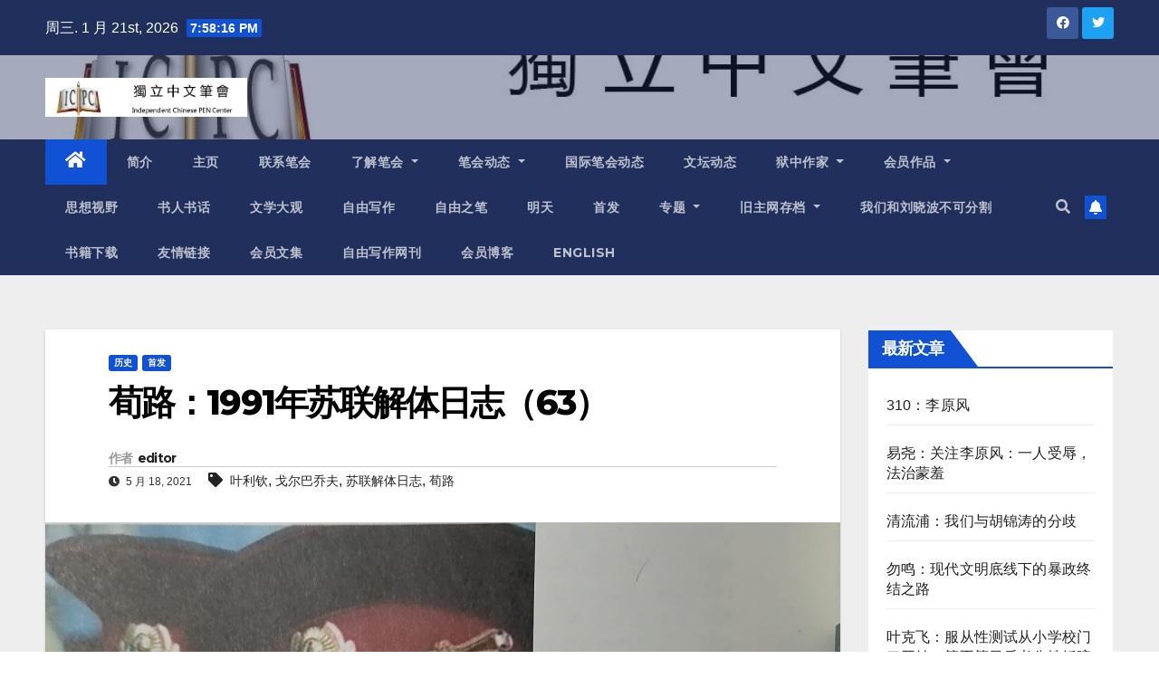

--- FILE ---
content_type: text/html; charset=UTF-8
request_url: https://www.chinesepen.org/blog/archives/159015
body_size: 23898
content:
<!DOCTYPE html>
<html lang="zh-Hans">
<head>
<meta charset="UTF-8">
<meta name="viewport" content="width=device-width, initial-scale=1">
<link rel="profile" href="https://gmpg.org/xfn/11">
<title>荀路：1991年苏联解体日志（63） &#8211; 独立中文笔会</title>
<meta name='robots' content='max-image-preview:large' />

<!-- Open Graph Meta Tags generated by MashShare 3.8.9 - https://mashshare.net -->
<meta property="og:type" content="article" /> 
<meta property="og:title" content="荀路：1991年苏联解体日志（63）" />
<meta property="og:description" content="5月23日 苏联外交部新闻局局长丘尔金在新闻发布会上对前民主德国部长会议主席斯多夫、国防部长克斯勒以及国防委员会的两名成员被捕表示深切不安。他指出，旨在诋毁国内左派力量、制造不容忍政治上的不同政见者、首先是民主社会主义党党员气氛的运动早已进行，不能离开这一背景来看待上述步骤。很明显，这种行动的目的是要转移德国公众对前民主德国境内不断尖锐化局势的注意。丘尔金透露，今天将向德国大使馆递交一份苏联外交部的抗议照会。  5月24日 叶利钦在回答记者提问时说，俄罗斯议会批准共和国《总统法》并因此通过了俄罗斯联邦宪法修正案是“一次重大胜利”。他透露，已经准备好了构成他的竞选纲领基础的一系列文件。他还说，一旦在选举中失败，他将立即辞职。 同日 戈尔巴乔夫在承租人和企业家代表大会上发表讲话，强调只有把不同形式的所有制联合起来才能走向真正市场。他说，要过渡到真正市场，必须有一个混合经济，把各种不同形式的所有制联合起来。所以，支持那些现在就可以向国家提供自己劳动的现实成果的企业家是非常重要的。戈氏把国家承租人和企业家运动称作是“通向文明市场道路上的重要阶段”。  同日 格鲁吉亚执政的政治联盟“自由格鲁吉亚圆桌会议”的领导人加姆萨胡尔季阿签署一份文件说，“决心为恢复格鲁吉亚国家独立而斗争”。为此要进行一系列改革；加强民族的主权；最近将通过公民法；建立自己的武装力量，人数应达到六万人。  5月25日 亚美尼亚、爱沙尼亚、拉脱维亚、立陶宛、格鲁吉亚和摩尔多瓦六个共和国代表在摩尔多瓦首都基什尼奥夫举行会议，决定成立基什尼奥夫论坛，以便协调和计划联合政治行动。  同日 爱沙尼亚共产党（苏共）中央委员会和监察检查委员会举行联合全会讨论共和国当前局势和共产党人的任务。该党中央第一书记安努斯在报告中说，两年前开始的“波罗的海危机”进入到一个新的、非常危险的阶段。爱沙尼亚人民现在需要的不是政治对抗和冲突、群众集会和长达数月的罢工，而是各种社会力量联合的、协调的工作，解决迫切问题，首先是食品、消费品、住房问题。全会认为，对爱沙尼亚共产党人来说，今天没有比成为劳动人民社会保障的党和爱沙尼亚人民阵线政府的建设性的反对派更为重要的任务了。为此，需要有实力。所以，共产党人打算到六月底以前完成恢复市、区和县党委会的工作。  如果说戈尔巴乔夫与叶利钦的冲突始料未及，采取了激烈对抗的形式，那么，戈尔巴乔夫与利加乔夫之间的裂痕则是日渐扩大，直到1988年3月才因安德列耶娃的信发生了正面冲突。党内外的激进派在这场冲突中高喊要抓“女妖”，而实际上是要抓“女妖”背后的大妖——利加乔夫。  1988年3月13日，俄罗斯共和国政府机关报《苏维埃俄罗斯报》以整版的篇幅刊登了列宁格勒工艺学院女教师尼娜.安德列耶娃的来信，题为《我不能放弃原则》。她在信中说：  “我反复读过不少轰动一时的文章。除了让人迷失方向外，这些文章能告诉青年什么呢？”  “就拿斯大林在我国历史中的地位问题来说，全力以赴地批评正是同他的名字联系在一起的。我认为，这种做法与其说是关系到历史个人本身，不如说是关系到整个极其复杂的过渡时期。这个时期同整整一代苏联人前所未有的功勋联系在一起……工业化、集体化和文化革命曾把我国推入世界大国行列。所有这一切都被怀疑。我同全体苏联人一样，对三十至四十年代由于当时党和国家领导人的过错而发生的大规模镇压表示义愤填膺。但是，理智坚决反对把互相对立的事件都涂上一种色彩……”  “我们同青年进行了长时间坦率的谈话，从中得出了下列结论：对无产阶级专政国家和我国当时的领袖人物发动进攻不仅有政治原因、意识形态原因和道德原因，而且还有社会原因。试图扩大这种规模的大有人在。而且不仅仅是在国外。除了早已选定‘反斯大林主义’这个民主口号的西方职业反共分子外，还有被十月革命推翻后的各阶级的后代，他们之中远非所有人都能忘记自己前辈遭受的物质损失和社会损失。”  “目前讨论的中心问题是——社会的哪个阶级或阶层是改革的领导和动员力量？”  “目前在国内进行讨论的主要根本问题是，承认还是不承认党和工人阶级在社会主义建设中，也就是说包括改革中的领导作用。”  “关于社会主义意识形态的作用和地位问题，今天表现得非常尖锐。”  “一些目光短浅的文章作者在道德和精神‘净化’的庇护下把科学意识形态的界限标准搞模糊了，利用公开性散布非社会主义的多元论，而这一切在客观上妨碍了社会意识的改革。”  荀路 2021年5月15日" />
<meta property="og:image" content="https://www.chinesepen.org/wp-content/uploads/2021/05/苏军-scaled.jpg" />
<meta property="og:url" content="https://www.chinesepen.org/blog/archives/159015" />
<meta property="og:site_name" content="独立中文笔会" />
<meta property="article:published_time" content="2021-05-18T07:01:01+08:00" />
<meta property="article:modified_time" content="2021-05-17T17:06:20+08:00" />
<meta property="og:updated_time" content="2021-05-17T17:06:20+08:00" />
<!-- Open Graph Meta Tags generated by MashShare 3.8.9 - https://www.mashshare.net -->
<!-- Twitter Card generated by MashShare 3.8.9 - https://www.mashshare.net -->
<meta name="twitter:card" content="summary_large_image">
<meta name="twitter:title" content="荀路：1991年苏联解体日志（63）">
<meta name="twitter:description" content="5月23日 苏联外交部新闻局局长丘尔金在新闻发布会上对前民主德国部长会议主席斯多夫、国防部长克斯勒以及国防委员会的两名成员被捕表示深切不安。他指出，旨在诋毁国内左派力量、制造不容忍政治上的不同政见者、首先是民主社会主义党党员气氛的运动早已进行，不能离开这一背景来看待上述步骤。很明显，这种行动的目的是要转移德国公众对前民主德国境内不断尖锐化局势的注意。丘尔金透露，今天将向德国大使馆递交一份苏联外交部的抗议照会。  5月24日 叶利钦在回答记者提问时说，俄罗斯议会批准共和国《总统法》并因此通过了俄罗斯联邦宪法修正案是“一次重大胜利”。他透露，已经准备好了构成他的竞选纲领基础的一系列文件。他还说，一旦在选举中失败，他将立即辞职。 同日 戈尔巴乔夫在承租人和企业家代表大会上发表讲话，强调只有把不同形式的所有制联合起来才能走向真正市场。他说，要过渡到真正市场，必须有一个混合经济，把各种不同形式的所有制联合起来。所以，支持那些现在就可以向国家提供自己劳动的现实成果的企业家是非常重要的。戈氏把国家承租人和企业家运动称作是“通向文明市场道路上的重要阶段”。  同日 格鲁吉亚执政的政治联盟“自由格鲁吉亚圆桌会议”的领导人加姆萨胡尔季阿签署一份文件说，“决心为恢复格鲁吉亚国家独立而斗争”。为此要进行一系列改革；加强民族的主权；最近将通过公民法；建立自己的武装力量，人数应达到六万人。  5月25日 亚美尼亚、爱沙尼亚、拉脱维亚、立陶宛、格鲁吉亚和摩尔多瓦六个共和国代表在摩尔多瓦首都基什尼奥夫举行会议，决定成立基什尼奥夫论坛，以便协调和计划联合政治行动。  同日 爱沙尼亚共产党（苏共）中央委员会和监察检查委员会举行联合全会讨论共和国当前局势和共产党人的任务。该党中央第一书记安努斯在报告中说，两年前开始的“波罗的海危机”进入到一个新的、非常危险的阶段。爱沙尼亚人民现在需要的不是政治对抗和冲突、群众集会和长达数月的罢工，而是各种社会力量联合的、协调的工作，解决迫切问题，首先是食品、消费品、住房问题。全会认为，对爱沙尼亚共产党人来说，今天没有比成为劳动人民社会保障的党和爱沙尼亚人民阵线政府的建设性的反对派更为重要的任务了。为此，需要有实力。所以，共产党人打算到六月底以前完成恢复市、区和县党委会的工作。  如果说戈尔巴乔夫与叶利钦的冲突始料未及，采取了激烈对抗的形式，那么，戈尔巴乔夫与利加乔夫之间的裂痕则是日渐扩大，直到1988年3月才因安德列耶娃的信发生了正面冲突。党内外的激进派在这场冲突中高喊要抓“女妖”，而实际上是要抓“女妖”背后的大妖——利加乔夫。  1988年3月13日，俄罗斯共和国政府机关报《苏维埃俄罗斯报》以整版的篇幅刊登了列宁格勒工艺学院女教师尼娜.安德列耶娃的来信，题为《我不能放弃原则》。她在信中说：  “我反复读过不少轰动一时的文章。除了让人迷失方向外，这些文章能告诉青年什么呢？”  “就拿斯大林在我国历史中的地位问题来说，全力以赴地批评正是同他的名字联系在一起的。我认为，这种做法与其说是关系到历史个人本身，不如说是关系到整个极其复杂的过渡时期。这个时期同整整一代苏联人前所未有的功勋联系在一起……工业化、集体化和文化革命曾把我国推入世界大国行列。所有这一切都被怀疑。我同全体苏联人一样，对三十至四十年代由于当时党和国家领导人的过错而发生的大规模镇压表示义愤填膺。但是，理智坚决反对把互相对立的事件都涂上一种色彩……”  “我们同青年进行了长时间坦率的谈话，从中得出了下列结论：对无产阶级专政国家和我国当时的领袖人物发动进攻不仅有政治原因、意识形态原因和道德原因，而且还有社会原因。试图扩大这种规模的大有人在。而且不仅仅是在国外。除了早已选定‘反斯大林主义’这个民主口号的西方职业反共分子外，还有被十月革命推翻后的各阶级的后代，他们之中远非所有人都能忘记自己前辈遭受的物质损失和社会损失。”  “目前讨论的中心问题是——社会的哪个阶级或阶层是改革的领导和动员力量？”  “目前在国内进行讨论的主要根本问题是，承认还是不承认党和工人阶级在社会主义建设中，也就是说包括改革中的领导作用。”  “关于社会主义意识形态的作用和地位问题，今天表现得非常尖锐。”  “一些目光短浅的文章作者在道德和精神‘净化’的庇护下把科学意识形态的界限标准搞模糊了，利用公开性散布非社会主义的多元论，而这一切在客观上妨碍了社会意识的改革。”  荀路 2021年5月15日">
<meta name="twitter:image" content="https://www.chinesepen.org/wp-content/uploads/2021/05/苏军-scaled.jpg">
<!-- Twitter Card generated by MashShare 3.8.9 - https://www.mashshare.net -->

<link rel='dns-prefetch' href='//fonts.googleapis.com' />
<link rel="alternate" type="application/rss+xml" title="独立中文笔会 &raquo; Feed" href="https://www.chinesepen.org/feed" />
<link rel="alternate" type="application/rss+xml" title="独立中文笔会 &raquo; 评论 Feed" href="https://www.chinesepen.org/comments/feed" />
		<!-- This site uses the Google Analytics by MonsterInsights plugin v8.22.0 - Using Analytics tracking - https://www.monsterinsights.com/ -->
		<!-- Note: MonsterInsights is not currently configured on this site. The site owner needs to authenticate with Google Analytics in the MonsterInsights settings panel. -->
					<!-- No tracking code set -->
				<!-- / Google Analytics by MonsterInsights -->
		<script type="text/javascript">
/* <![CDATA[ */
window._wpemojiSettings = {"baseUrl":"https:\/\/s.w.org\/images\/core\/emoji\/15.0.3\/72x72\/","ext":".png","svgUrl":"https:\/\/s.w.org\/images\/core\/emoji\/15.0.3\/svg\/","svgExt":".svg","source":{"concatemoji":"https:\/\/www.chinesepen.org\/wp-includes\/js\/wp-emoji-release.min.js"}};
/*! This file is auto-generated */
!function(i,n){var o,s,e;function c(e){try{var t={supportTests:e,timestamp:(new Date).valueOf()};sessionStorage.setItem(o,JSON.stringify(t))}catch(e){}}function p(e,t,n){e.clearRect(0,0,e.canvas.width,e.canvas.height),e.fillText(t,0,0);var t=new Uint32Array(e.getImageData(0,0,e.canvas.width,e.canvas.height).data),r=(e.clearRect(0,0,e.canvas.width,e.canvas.height),e.fillText(n,0,0),new Uint32Array(e.getImageData(0,0,e.canvas.width,e.canvas.height).data));return t.every(function(e,t){return e===r[t]})}function u(e,t,n){switch(t){case"flag":return n(e,"\ud83c\udff3\ufe0f\u200d\u26a7\ufe0f","\ud83c\udff3\ufe0f\u200b\u26a7\ufe0f")?!1:!n(e,"\ud83c\uddfa\ud83c\uddf3","\ud83c\uddfa\u200b\ud83c\uddf3")&&!n(e,"\ud83c\udff4\udb40\udc67\udb40\udc62\udb40\udc65\udb40\udc6e\udb40\udc67\udb40\udc7f","\ud83c\udff4\u200b\udb40\udc67\u200b\udb40\udc62\u200b\udb40\udc65\u200b\udb40\udc6e\u200b\udb40\udc67\u200b\udb40\udc7f");case"emoji":return!n(e,"\ud83d\udc26\u200d\u2b1b","\ud83d\udc26\u200b\u2b1b")}return!1}function f(e,t,n){var r="undefined"!=typeof WorkerGlobalScope&&self instanceof WorkerGlobalScope?new OffscreenCanvas(300,150):i.createElement("canvas"),a=r.getContext("2d",{willReadFrequently:!0}),o=(a.textBaseline="top",a.font="600 32px Arial",{});return e.forEach(function(e){o[e]=t(a,e,n)}),o}function t(e){var t=i.createElement("script");t.src=e,t.defer=!0,i.head.appendChild(t)}"undefined"!=typeof Promise&&(o="wpEmojiSettingsSupports",s=["flag","emoji"],n.supports={everything:!0,everythingExceptFlag:!0},e=new Promise(function(e){i.addEventListener("DOMContentLoaded",e,{once:!0})}),new Promise(function(t){var n=function(){try{var e=JSON.parse(sessionStorage.getItem(o));if("object"==typeof e&&"number"==typeof e.timestamp&&(new Date).valueOf()<e.timestamp+604800&&"object"==typeof e.supportTests)return e.supportTests}catch(e){}return null}();if(!n){if("undefined"!=typeof Worker&&"undefined"!=typeof OffscreenCanvas&&"undefined"!=typeof URL&&URL.createObjectURL&&"undefined"!=typeof Blob)try{var e="postMessage("+f.toString()+"("+[JSON.stringify(s),u.toString(),p.toString()].join(",")+"));",r=new Blob([e],{type:"text/javascript"}),a=new Worker(URL.createObjectURL(r),{name:"wpTestEmojiSupports"});return void(a.onmessage=function(e){c(n=e.data),a.terminate(),t(n)})}catch(e){}c(n=f(s,u,p))}t(n)}).then(function(e){for(var t in e)n.supports[t]=e[t],n.supports.everything=n.supports.everything&&n.supports[t],"flag"!==t&&(n.supports.everythingExceptFlag=n.supports.everythingExceptFlag&&n.supports[t]);n.supports.everythingExceptFlag=n.supports.everythingExceptFlag&&!n.supports.flag,n.DOMReady=!1,n.readyCallback=function(){n.DOMReady=!0}}).then(function(){return e}).then(function(){var e;n.supports.everything||(n.readyCallback(),(e=n.source||{}).concatemoji?t(e.concatemoji):e.wpemoji&&e.twemoji&&(t(e.twemoji),t(e.wpemoji)))}))}((window,document),window._wpemojiSettings);
/* ]]> */
</script>
<style id='wp-emoji-styles-inline-css' type='text/css'>

	img.wp-smiley, img.emoji {
		display: inline !important;
		border: none !important;
		box-shadow: none !important;
		height: 1em !important;
		width: 1em !important;
		margin: 0 0.07em !important;
		vertical-align: -0.1em !important;
		background: none !important;
		padding: 0 !important;
	}
</style>
<link rel='stylesheet' id='wp-block-library-css' href='https://www.chinesepen.org/wp-includes/css/dist/block-library/style.min.css' type='text/css' media='all' />
<style id='classic-theme-styles-inline-css' type='text/css'>
/*! This file is auto-generated */
.wp-block-button__link{color:#fff;background-color:#32373c;border-radius:9999px;box-shadow:none;text-decoration:none;padding:calc(.667em + 2px) calc(1.333em + 2px);font-size:1.125em}.wp-block-file__button{background:#32373c;color:#fff;text-decoration:none}
</style>
<style id='global-styles-inline-css' type='text/css'>
body{--wp--preset--color--black: #000000;--wp--preset--color--cyan-bluish-gray: #abb8c3;--wp--preset--color--white: #ffffff;--wp--preset--color--pale-pink: #f78da7;--wp--preset--color--vivid-red: #cf2e2e;--wp--preset--color--luminous-vivid-orange: #ff6900;--wp--preset--color--luminous-vivid-amber: #fcb900;--wp--preset--color--light-green-cyan: #7bdcb5;--wp--preset--color--vivid-green-cyan: #00d084;--wp--preset--color--pale-cyan-blue: #8ed1fc;--wp--preset--color--vivid-cyan-blue: #0693e3;--wp--preset--color--vivid-purple: #9b51e0;--wp--preset--gradient--vivid-cyan-blue-to-vivid-purple: linear-gradient(135deg,rgba(6,147,227,1) 0%,rgb(155,81,224) 100%);--wp--preset--gradient--light-green-cyan-to-vivid-green-cyan: linear-gradient(135deg,rgb(122,220,180) 0%,rgb(0,208,130) 100%);--wp--preset--gradient--luminous-vivid-amber-to-luminous-vivid-orange: linear-gradient(135deg,rgba(252,185,0,1) 0%,rgba(255,105,0,1) 100%);--wp--preset--gradient--luminous-vivid-orange-to-vivid-red: linear-gradient(135deg,rgba(255,105,0,1) 0%,rgb(207,46,46) 100%);--wp--preset--gradient--very-light-gray-to-cyan-bluish-gray: linear-gradient(135deg,rgb(238,238,238) 0%,rgb(169,184,195) 100%);--wp--preset--gradient--cool-to-warm-spectrum: linear-gradient(135deg,rgb(74,234,220) 0%,rgb(151,120,209) 20%,rgb(207,42,186) 40%,rgb(238,44,130) 60%,rgb(251,105,98) 80%,rgb(254,248,76) 100%);--wp--preset--gradient--blush-light-purple: linear-gradient(135deg,rgb(255,206,236) 0%,rgb(152,150,240) 100%);--wp--preset--gradient--blush-bordeaux: linear-gradient(135deg,rgb(254,205,165) 0%,rgb(254,45,45) 50%,rgb(107,0,62) 100%);--wp--preset--gradient--luminous-dusk: linear-gradient(135deg,rgb(255,203,112) 0%,rgb(199,81,192) 50%,rgb(65,88,208) 100%);--wp--preset--gradient--pale-ocean: linear-gradient(135deg,rgb(255,245,203) 0%,rgb(182,227,212) 50%,rgb(51,167,181) 100%);--wp--preset--gradient--electric-grass: linear-gradient(135deg,rgb(202,248,128) 0%,rgb(113,206,126) 100%);--wp--preset--gradient--midnight: linear-gradient(135deg,rgb(2,3,129) 0%,rgb(40,116,252) 100%);--wp--preset--font-size--small: 13px;--wp--preset--font-size--medium: 20px;--wp--preset--font-size--large: 36px;--wp--preset--font-size--x-large: 42px;--wp--preset--spacing--20: 0.44rem;--wp--preset--spacing--30: 0.67rem;--wp--preset--spacing--40: 1rem;--wp--preset--spacing--50: 1.5rem;--wp--preset--spacing--60: 2.25rem;--wp--preset--spacing--70: 3.38rem;--wp--preset--spacing--80: 5.06rem;--wp--preset--shadow--natural: 6px 6px 9px rgba(0, 0, 0, 0.2);--wp--preset--shadow--deep: 12px 12px 50px rgba(0, 0, 0, 0.4);--wp--preset--shadow--sharp: 6px 6px 0px rgba(0, 0, 0, 0.2);--wp--preset--shadow--outlined: 6px 6px 0px -3px rgba(255, 255, 255, 1), 6px 6px rgba(0, 0, 0, 1);--wp--preset--shadow--crisp: 6px 6px 0px rgba(0, 0, 0, 1);}:where(.is-layout-flex){gap: 0.5em;}:where(.is-layout-grid){gap: 0.5em;}body .is-layout-flex{display: flex;}body .is-layout-flex{flex-wrap: wrap;align-items: center;}body .is-layout-flex > *{margin: 0;}body .is-layout-grid{display: grid;}body .is-layout-grid > *{margin: 0;}:where(.wp-block-columns.is-layout-flex){gap: 2em;}:where(.wp-block-columns.is-layout-grid){gap: 2em;}:where(.wp-block-post-template.is-layout-flex){gap: 1.25em;}:where(.wp-block-post-template.is-layout-grid){gap: 1.25em;}.has-black-color{color: var(--wp--preset--color--black) !important;}.has-cyan-bluish-gray-color{color: var(--wp--preset--color--cyan-bluish-gray) !important;}.has-white-color{color: var(--wp--preset--color--white) !important;}.has-pale-pink-color{color: var(--wp--preset--color--pale-pink) !important;}.has-vivid-red-color{color: var(--wp--preset--color--vivid-red) !important;}.has-luminous-vivid-orange-color{color: var(--wp--preset--color--luminous-vivid-orange) !important;}.has-luminous-vivid-amber-color{color: var(--wp--preset--color--luminous-vivid-amber) !important;}.has-light-green-cyan-color{color: var(--wp--preset--color--light-green-cyan) !important;}.has-vivid-green-cyan-color{color: var(--wp--preset--color--vivid-green-cyan) !important;}.has-pale-cyan-blue-color{color: var(--wp--preset--color--pale-cyan-blue) !important;}.has-vivid-cyan-blue-color{color: var(--wp--preset--color--vivid-cyan-blue) !important;}.has-vivid-purple-color{color: var(--wp--preset--color--vivid-purple) !important;}.has-black-background-color{background-color: var(--wp--preset--color--black) !important;}.has-cyan-bluish-gray-background-color{background-color: var(--wp--preset--color--cyan-bluish-gray) !important;}.has-white-background-color{background-color: var(--wp--preset--color--white) !important;}.has-pale-pink-background-color{background-color: var(--wp--preset--color--pale-pink) !important;}.has-vivid-red-background-color{background-color: var(--wp--preset--color--vivid-red) !important;}.has-luminous-vivid-orange-background-color{background-color: var(--wp--preset--color--luminous-vivid-orange) !important;}.has-luminous-vivid-amber-background-color{background-color: var(--wp--preset--color--luminous-vivid-amber) !important;}.has-light-green-cyan-background-color{background-color: var(--wp--preset--color--light-green-cyan) !important;}.has-vivid-green-cyan-background-color{background-color: var(--wp--preset--color--vivid-green-cyan) !important;}.has-pale-cyan-blue-background-color{background-color: var(--wp--preset--color--pale-cyan-blue) !important;}.has-vivid-cyan-blue-background-color{background-color: var(--wp--preset--color--vivid-cyan-blue) !important;}.has-vivid-purple-background-color{background-color: var(--wp--preset--color--vivid-purple) !important;}.has-black-border-color{border-color: var(--wp--preset--color--black) !important;}.has-cyan-bluish-gray-border-color{border-color: var(--wp--preset--color--cyan-bluish-gray) !important;}.has-white-border-color{border-color: var(--wp--preset--color--white) !important;}.has-pale-pink-border-color{border-color: var(--wp--preset--color--pale-pink) !important;}.has-vivid-red-border-color{border-color: var(--wp--preset--color--vivid-red) !important;}.has-luminous-vivid-orange-border-color{border-color: var(--wp--preset--color--luminous-vivid-orange) !important;}.has-luminous-vivid-amber-border-color{border-color: var(--wp--preset--color--luminous-vivid-amber) !important;}.has-light-green-cyan-border-color{border-color: var(--wp--preset--color--light-green-cyan) !important;}.has-vivid-green-cyan-border-color{border-color: var(--wp--preset--color--vivid-green-cyan) !important;}.has-pale-cyan-blue-border-color{border-color: var(--wp--preset--color--pale-cyan-blue) !important;}.has-vivid-cyan-blue-border-color{border-color: var(--wp--preset--color--vivid-cyan-blue) !important;}.has-vivid-purple-border-color{border-color: var(--wp--preset--color--vivid-purple) !important;}.has-vivid-cyan-blue-to-vivid-purple-gradient-background{background: var(--wp--preset--gradient--vivid-cyan-blue-to-vivid-purple) !important;}.has-light-green-cyan-to-vivid-green-cyan-gradient-background{background: var(--wp--preset--gradient--light-green-cyan-to-vivid-green-cyan) !important;}.has-luminous-vivid-amber-to-luminous-vivid-orange-gradient-background{background: var(--wp--preset--gradient--luminous-vivid-amber-to-luminous-vivid-orange) !important;}.has-luminous-vivid-orange-to-vivid-red-gradient-background{background: var(--wp--preset--gradient--luminous-vivid-orange-to-vivid-red) !important;}.has-very-light-gray-to-cyan-bluish-gray-gradient-background{background: var(--wp--preset--gradient--very-light-gray-to-cyan-bluish-gray) !important;}.has-cool-to-warm-spectrum-gradient-background{background: var(--wp--preset--gradient--cool-to-warm-spectrum) !important;}.has-blush-light-purple-gradient-background{background: var(--wp--preset--gradient--blush-light-purple) !important;}.has-blush-bordeaux-gradient-background{background: var(--wp--preset--gradient--blush-bordeaux) !important;}.has-luminous-dusk-gradient-background{background: var(--wp--preset--gradient--luminous-dusk) !important;}.has-pale-ocean-gradient-background{background: var(--wp--preset--gradient--pale-ocean) !important;}.has-electric-grass-gradient-background{background: var(--wp--preset--gradient--electric-grass) !important;}.has-midnight-gradient-background{background: var(--wp--preset--gradient--midnight) !important;}.has-small-font-size{font-size: var(--wp--preset--font-size--small) !important;}.has-medium-font-size{font-size: var(--wp--preset--font-size--medium) !important;}.has-large-font-size{font-size: var(--wp--preset--font-size--large) !important;}.has-x-large-font-size{font-size: var(--wp--preset--font-size--x-large) !important;}
.wp-block-navigation a:where(:not(.wp-element-button)){color: inherit;}
:where(.wp-block-post-template.is-layout-flex){gap: 1.25em;}:where(.wp-block-post-template.is-layout-grid){gap: 1.25em;}
:where(.wp-block-columns.is-layout-flex){gap: 2em;}:where(.wp-block-columns.is-layout-grid){gap: 2em;}
.wp-block-pullquote{font-size: 1.5em;line-height: 1.6;}
</style>
<link rel='stylesheet' id='mashsb-styles-css' href='https://www.chinesepen.org/wp-content/plugins/mashsharer/assets/css/mashsb.min.css' type='text/css' media='all' />
<style id='mashsb-styles-inline-css' type='text/css'>
.mashsb-count {color:#cccccc;}@media only screen and (min-width:568px){.mashsb-buttons a {min-width: 177px;}}
</style>
<link rel='stylesheet' id='newsup-fonts-css' href='//fonts.googleapis.com/css?family=Montserrat%3A400%2C500%2C700%2C800%7CWork%2BSans%3A300%2C400%2C500%2C600%2C700%2C800%2C900%26display%3Dswap&#038;subset=latin%2Clatin-ext' type='text/css' media='all' />
<link rel='stylesheet' id='bootstrap-css' href='https://www.chinesepen.org/wp-content/themes/newsup/css/bootstrap.css' type='text/css' media='all' />
<link rel='stylesheet' id='newsup-style-css' href='https://www.chinesepen.org/wp-content/themes/newsup/style.css' type='text/css' media='all' />
<link rel='stylesheet' id='newsup-default-css' href='https://www.chinesepen.org/wp-content/themes/newsup/css/colors/default.css' type='text/css' media='all' />
<link rel='stylesheet' id='font-awesome-5-all-css' href='https://www.chinesepen.org/wp-content/themes/newsup/css/font-awesome/css/all.min.css' type='text/css' media='all' />
<link rel='stylesheet' id='font-awesome-4-shim-css' href='https://www.chinesepen.org/wp-content/themes/newsup/css/font-awesome/css/v4-shims.min.css' type='text/css' media='all' />
<link rel='stylesheet' id='owl-carousel-css' href='https://www.chinesepen.org/wp-content/themes/newsup/css/owl.carousel.css' type='text/css' media='all' />
<link rel='stylesheet' id='smartmenus-css' href='https://www.chinesepen.org/wp-content/themes/newsup/css/jquery.smartmenus.bootstrap.css' type='text/css' media='all' />
<script type="text/javascript" src="https://www.chinesepen.org/wp-includes/js/jquery/jquery.min.js" id="jquery-core-js"></script>
<script type="text/javascript" src="https://www.chinesepen.org/wp-includes/js/jquery/jquery-migrate.min.js" id="jquery-migrate-js"></script>
<script type="text/javascript" id="mashsb-js-extra">
/* <![CDATA[ */
var mashsb = {"shares":"0","round_shares":"1","animate_shares":"0","dynamic_buttons":"0","share_url":"https:\/\/www.chinesepen.org\/blog\/archives\/159015","title":"%E8%8D%80%E8%B7%AF%EF%BC%9A1991%E5%B9%B4%E8%8B%8F%E8%81%94%E8%A7%A3%E4%BD%93%E6%97%A5%E5%BF%97%EF%BC%8863%EF%BC%89","image":"https:\/\/www.chinesepen.org\/wp-content\/uploads\/2021\/05\/\u82cf\u519b-scaled.jpg","desc":"5\u670823\u65e5 \u82cf\u8054\u5916\u4ea4\u90e8\u65b0\u95fb\u5c40\u5c40\u957f\u4e18\u5c14\u91d1\u5728\u65b0\u95fb\u53d1\u5e03\u4f1a\u4e0a\u5bf9\u524d\u6c11\u4e3b\u5fb7\u56fd\u90e8\u957f\u4f1a\u8bae\u4e3b\u5e2d\u65af\u591a\u592b\u3001\u56fd\u9632\u90e8\u957f\u514b\u65af\u52d2\u4ee5\u53ca\u56fd\u9632\u59d4\u5458\u4f1a\u7684\u4e24\u540d\u6210\u5458\u88ab\u6355\u8868\u793a\u6df1\u5207\u4e0d\u5b89\u3002\u4ed6\u6307\u51fa\uff0c\u65e8\u5728\u8bcb\u6bc1\u56fd\u5185\u5de6\u6d3e\u529b\u91cf\u3001\u5236\u9020\u4e0d\u5bb9\u5fcd\u653f\u6cbb\u4e0a\u7684\u4e0d\u540c\u653f\u89c1\u8005\u3001\u9996\u5148\u662f\u6c11\u4e3b\u793e\u4f1a\u4e3b\u4e49\u515a\u515a\u5458\u6c14\u6c1b\u7684\u8fd0\u52a8\u65e9\u5df2\u8fdb\u884c\uff0c\u4e0d\u80fd\u79bb\u5f00\u8fd9\u4e00\u80cc\u666f\u6765\u770b\u5f85\u4e0a\u8ff0\u6b65\u9aa4\u3002\u5f88\u660e\u663e\uff0c\u8fd9\u79cd\u884c\u52a8\u7684\u76ee\u7684\u662f\u8981\u8f6c\u79fb\u5fb7\u56fd\u516c\u4f17\u5bf9\u524d\u6c11\u4e3b\u5fb7\u56fd\u5883\u5185\u4e0d\u65ad\u5c16\u9510\u5316\u5c40\u52bf\u7684\u6ce8\u610f\u3002\u4e18\u5c14\u91d1\u900f\u9732\uff0c\u4eca\u5929\u5c06\u5411\u5fb7\u56fd\u5927\u4f7f\u9986\u9012\u4ea4\u4e00\u4efd\u82cf\u8054\u5916\u4ea4\u90e8\u7684\u6297\u8bae\u7167\u4f1a\u3002\n\n5\u670824\u65e5 \u53f6\u5229\u94a6\u5728\u56de\u7b54\u8bb0\u8005\u63d0\u95ee\u65f6\u8bf4\uff0c\u4fc4\u7f57\u65af\u8bae\u4f1a\u6279\u51c6\u5171\u548c\u56fd\u300a\u603b\u7edf\u6cd5\u300b\u5e76\u56e0\u6b64\u901a\u8fc7\u4e86\u4fc4\u7f57\u65af\u8054\u90a6\u5baa\u6cd5\u4fee\u6b63\u6848\u662f\u201c\u4e00\u6b21\u91cd\u5927\u80dc\u5229\u201d\u3002\u4ed6\u900f\u9732\uff0c\u5df2\u7ecf\u51c6\u5907\u597d\u4e86\u6784\u6210\u4ed6\u7684\u7ade\u9009\u7eb2\u9886\u57fa\u7840\u7684\u4e00\u7cfb\u5217\u6587\u4ef6\u3002\u4ed6\u8fd8\u8bf4\uff0c\u4e00\u65e6\u5728\u9009\u4e3e\u4e2d\u5931\u8d25\uff0c\u4ed6\u5c06\u7acb\u5373\u8f9e\u804c\u3002\n\u540c\u65e5 \u6208\u5c14\u5df4\u4e54\u592b\u5728\u627f\u79df\u4eba\u548c\u4f01\u4e1a\u5bb6\u4ee3\u8868\u5927\u4f1a\u4e0a\u53d1\u8868\u8bb2\u8bdd\uff0c\u5f3a\u8c03\u53ea\u6709\u628a\u4e0d\u540c\u5f62\u5f0f\u7684\u6240\u6709\u5236\u8054\u5408\u8d77\u6765\u624d\u80fd\u8d70\u5411\u771f\u6b63\u5e02\u573a\u3002\u4ed6\u8bf4\uff0c\u8981\u8fc7\u6e21\u5230\u771f\u6b63\u5e02\u573a\uff0c\u5fc5\u987b\u6709\u4e00\u4e2a\u6df7\u5408\u7ecf\u6d4e\uff0c\u628a\u5404\u79cd\u4e0d\u540c\u5f62\u5f0f\u7684\u6240\u6709\u5236\u8054\u5408\u8d77\u6765\u3002\u6240\u4ee5\uff0c\u652f\u6301\u90a3\u4e9b\u73b0\u5728\u5c31\u53ef\u4ee5\u5411\u56fd\u5bb6\u63d0\u4f9b\u81ea\u5df1\u52b3\u52a8\u7684\u73b0\u5b9e\u6210\u679c\u7684\u4f01\u4e1a\u5bb6\u662f\u975e\u5e38\u91cd\u8981\u7684\u3002\u6208\u6c0f\u628a\u56fd\u5bb6\u627f\u79df\u4eba\u548c\u4f01\u4e1a\u5bb6\u8fd0\u52a8\u79f0\u4f5c\u662f\u201c\u901a\u5411\u6587\u660e\u5e02\u573a\u9053\u8def\u4e0a\u7684\u91cd\u8981\u9636\u6bb5\u201d\u3002\n\n\u540c\u65e5 \u683c\u9c81\u5409\u4e9a\u6267\u653f\u7684\u653f\u6cbb\u8054\u76df\u201c\u81ea\u7531\u683c\u9c81\u5409\u4e9a\u5706\u684c\u4f1a\u8bae\u201d\u7684\u9886\u5bfc\u4eba\u52a0\u59c6\u8428\u80e1\u5c14\u5b63\u963f\u7b7e\u7f72\u4e00\u4efd\u6587\u4ef6\u8bf4\uff0c\u201c\u51b3\u5fc3\u4e3a\u6062\u590d\u683c\u9c81\u5409\u4e9a\u56fd\u5bb6\u72ec\u7acb\u800c\u6597\u4e89\u201d\u3002\u4e3a\u6b64\u8981\u8fdb\u884c\u4e00\u7cfb\u5217\u6539\u9769\uff1b\u52a0\u5f3a\u6c11\u65cf\u7684\u4e3b\u6743\uff1b\u6700\u8fd1\u5c06\u901a\u8fc7\u516c\u6c11\u6cd5\uff1b\u5efa\u7acb\u81ea\u5df1\u7684\u6b66\u88c5\u529b\u91cf\uff0c\u4eba\u6570\u5e94\u8fbe\u5230\u516d\u4e07\u4eba\u3002\n\n5\u670825\u65e5 \u4e9a\u7f8e\u5c3c\u4e9a\u3001\u7231\u6c99\u5c3c\u4e9a\u3001\u62c9\u8131\u7ef4\u4e9a\u3001\u7acb\u9676\u5b9b\u3001\u683c\u9c81\u5409\u4e9a\u548c\u6469\u5c14\u591a\u74e6\u516d\u4e2a\u5171\u548c\u56fd\u4ee3\u8868\u5728\u6469\u5c14\u591a\u74e6\u9996\u90fd\u57fa\u4ec0\u5c3c\u5965\u592b\u4e3e\u884c\u4f1a\u8bae\uff0c\u51b3\u5b9a\u6210\u7acb\u57fa\u4ec0\u5c3c\u5965\u592b\u8bba\u575b\uff0c\u4ee5\u4fbf\u534f\u8c03\u548c\u8ba1\u5212\u8054\u5408\u653f\u6cbb\u884c\u52a8\u3002\n\n\u540c\u65e5 \u7231\u6c99\u5c3c\u4e9a\u5171\u4ea7\u515a\uff08\u82cf\u5171\uff09\u4e2d\u592e\u59d4\u5458\u4f1a\u548c\u76d1\u5bdf\u68c0\u67e5\u59d4\u5458\u4f1a\u4e3e\u884c\u8054\u5408\u5168\u4f1a\u8ba8\u8bba\u5171\u548c\u56fd\u5f53\u524d\u5c40\u52bf\u548c\u5171\u4ea7\u515a\u4eba\u7684\u4efb\u52a1\u3002\u8be5\u515a\u4e2d\u592e\u7b2c\u4e00\u4e66\u8bb0\u5b89\u52aa\u65af\u5728\u62a5\u544a\u4e2d\u8bf4\uff0c\u4e24\u5e74\u524d\u5f00\u59cb\u7684\u201c\u6ce2\u7f57\u7684\u6d77\u5371\u673a\u201d\u8fdb\u5165\u5230\u4e00\u4e2a\u65b0\u7684\u3001\u975e\u5e38\u5371\u9669\u7684\u9636\u6bb5\u3002\u7231\u6c99\u5c3c\u4e9a\u4eba\u6c11\u73b0\u5728\u9700\u8981\u7684\u4e0d\u662f\u653f\u6cbb\u5bf9\u6297\u548c\u51b2\u7a81\u3001\u7fa4\u4f17\u96c6\u4f1a\u548c\u957f\u8fbe\u6570\u6708\u7684\u7f62\u5de5\uff0c\u800c\u662f\u5404\u79cd\u793e\u4f1a\u529b\u91cf\u8054\u5408\u7684\u3001\u534f\u8c03\u7684\u5de5\u4f5c\uff0c\u89e3\u51b3\u8feb\u5207\u95ee\u9898\uff0c\u9996\u5148\u662f\u98df\u54c1\u3001\u6d88\u8d39\u54c1\u3001\u4f4f\u623f\u95ee\u9898\u3002\u5168\u4f1a\u8ba4\u4e3a\uff0c\u5bf9\u7231\u6c99\u5c3c\u4e9a\u5171\u4ea7\u515a\u4eba\u6765\u8bf4\uff0c\u4eca\u5929\u6ca1\u6709\u6bd4\u6210\u4e3a\u52b3\u52a8\u4eba\u6c11\u793e\u4f1a\u4fdd\u969c\u7684\u515a\u548c\u7231\u6c99\u5c3c\u4e9a\u4eba\u6c11\u9635\u7ebf\u653f\u5e9c\u7684\u5efa\u8bbe\u6027\u7684\u53cd\u5bf9\u6d3e\u66f4\u4e3a\u91cd\u8981\u7684\u4efb\u52a1\u4e86\u3002\u4e3a\u6b64\uff0c\u9700\u8981\u6709\u5b9e\u529b\u3002\u6240\u4ee5\uff0c\u5171\u4ea7\u515a\u4eba\u6253\u7b97\u5230\u516d\u6708\u5e95\u4ee5\u524d\u5b8c\u6210\u6062\u590d\u5e02\u3001\u533a\u548c\u53bf\u515a\u59d4\u4f1a\u7684\u5de5\u4f5c\u3002\n\n\u5982\u679c\u8bf4\u6208\u5c14\u5df4\u4e54\u592b\u4e0e\u53f6\u5229\u94a6\u7684\u51b2\u7a81\u59cb\u6599\u672a\u53ca\uff0c\u91c7\u53d6\u4e86\u6fc0\u70c8\u5bf9\u6297\u7684\u5f62\u5f0f\uff0c\u90a3\u4e48\uff0c\u6208\u5c14\u5df4\u4e54\u592b\u4e0e\u5229\u52a0\u4e54\u592b\u4e4b\u95f4\u7684\u88c2\u75d5\u5219\u662f\u65e5\u6e10\u6269\u5927\uff0c\u76f4\u52301988\u5e743\u6708\u624d\u56e0\u5b89\u5fb7\u5217\u8036\u5a03\u7684\u4fe1\u53d1\u751f\u4e86\u6b63\u9762\u51b2\u7a81\u3002\u515a\u5185\u5916\u7684\u6fc0\u8fdb\u6d3e\u5728\u8fd9\u573a\u51b2\u7a81\u4e2d\u9ad8\u558a\u8981\u6293\u201c\u5973\u5996\u201d\uff0c\u800c\u5b9e\u9645\u4e0a\u662f\u8981\u6293\u201c\u5973\u5996\u201d\u80cc\u540e\u7684\u5927\u5996\u2014\u2014\u5229\u52a0\u4e54\u592b\u3002\n\n1988\u5e743\u670813\u65e5\uff0c\u4fc4\u7f57\u65af\u5171\u548c\u56fd\u653f\u5e9c\u673a\u5173\u62a5\u300a\u82cf\u7ef4\u57c3\u4fc4\u7f57\u65af\u62a5\u300b\u4ee5\u6574\u7248\u7684\u7bc7\u5e45\u520a\u767b\u4e86\u5217\u5b81\u683c\u52d2\u5de5\u827a\u5b66\u9662\u5973\u6559\u5e08\u5c3c\u5a1c.\u5b89\u5fb7\u5217\u8036\u5a03\u7684\u6765\u4fe1\uff0c\u9898\u4e3a\u300a\u6211\u4e0d\u80fd\u653e\u5f03\u539f\u5219\u300b\u3002\u5979\u5728\u4fe1\u4e2d\u8bf4\uff1a\n\n\u201c\u6211\u53cd\u590d\u8bfb\u8fc7\u4e0d\u5c11\u8f70\u52a8\u4e00\u65f6\u7684\u6587\u7ae0\u3002\u9664\u4e86\u8ba9\u4eba\u8ff7\u5931\u65b9\u5411\u5916\uff0c\u8fd9\u4e9b\u6587\u7ae0\u80fd\u544a\u8bc9\u9752\u5e74\u4ec0\u4e48\u5462\uff1f\u201d\n\n\u201c\u5c31\u62ff\u65af\u5927\u6797\u5728\u6211\u56fd\u5386\u53f2\u4e2d\u7684\u5730\u4f4d\u95ee\u9898\u6765\u8bf4\uff0c\u5168\u529b\u4ee5\u8d74\u5730\u6279\u8bc4\u6b63\u662f\u540c\u4ed6\u7684\u540d\u5b57\u8054\u7cfb\u5728\u4e00\u8d77\u7684\u3002\u6211\u8ba4\u4e3a\uff0c\u8fd9\u79cd\u505a\u6cd5\u4e0e\u5176\u8bf4\u662f\u5173\u7cfb\u5230\u5386\u53f2\u4e2a\u4eba\u672c\u8eab\uff0c\u4e0d\u5982\u8bf4\u662f\u5173\u7cfb\u5230\u6574\u4e2a\u6781\u5176\u590d\u6742\u7684\u8fc7\u6e21\u65f6\u671f\u3002\u8fd9\u4e2a\u65f6\u671f\u540c\u6574\u6574\u4e00\u4ee3\u82cf\u8054\u4eba\u524d\u6240\u672a\u6709\u7684\u529f\u52cb\u8054\u7cfb\u5728\u4e00\u8d77\u2026\u2026\u5de5\u4e1a\u5316\u3001\u96c6\u4f53\u5316\u548c\u6587\u5316\u9769\u547d\u66fe\u628a\u6211\u56fd\u63a8\u5165\u4e16\u754c\u5927\u56fd\u884c\u5217\u3002\u6240\u6709\u8fd9\u4e00\u5207\u90fd\u88ab\u6000\u7591\u3002\u6211\u540c\u5168\u4f53\u82cf\u8054\u4eba\u4e00\u6837\uff0c\u5bf9\u4e09\u5341\u81f3\u56db\u5341\u5e74\u4ee3\u7531\u4e8e\u5f53\u65f6\u515a\u548c\u56fd\u5bb6\u9886\u5bfc\u4eba\u7684\u8fc7\u9519\u800c\u53d1\u751f\u7684\u5927\u89c4\u6a21\u9547\u538b\u8868\u793a\u4e49\u6124\u586b\u81ba\u3002\u4f46\u662f\uff0c\u7406\u667a\u575a\u51b3\u53cd\u5bf9\u628a\u4e92\u76f8\u5bf9\u7acb\u7684\u4e8b\u4ef6\u90fd\u6d82\u4e0a\u4e00\u79cd\u8272\u5f69\u2026\u2026\u201d\n\n\u201c\u6211\u4eec\u540c\u9752\u5e74\u8fdb\u884c\u4e86\u957f\u65f6\u95f4\u5766\u7387\u7684\u8c08\u8bdd\uff0c\u4ece\u4e2d\u5f97\u51fa\u4e86\u4e0b\u5217\u7ed3\u8bba\uff1a\u5bf9\u65e0\u4ea7\u9636\u7ea7\u4e13\u653f\u56fd\u5bb6\u548c\u6211\u56fd\u5f53\u65f6\u7684\u9886\u8896\u4eba\u7269\u53d1\u52a8\u8fdb\u653b\u4e0d\u4ec5\u6709\u653f\u6cbb\u539f\u56e0\u3001\u610f\u8bc6\u5f62\u6001\u539f\u56e0\u548c\u9053\u5fb7\u539f\u56e0\uff0c\u800c\u4e14\u8fd8\u6709\u793e\u4f1a\u539f\u56e0\u3002\u8bd5\u56fe\u6269\u5927\u8fd9\u79cd\u89c4\u6a21\u7684\u5927\u6709\u4eba\u5728\u3002\u800c\u4e14\u4e0d\u4ec5\u4ec5\u662f\u5728\u56fd\u5916\u3002\u9664\u4e86\u65e9\u5df2\u9009\u5b9a\u2018\u53cd\u65af\u5927\u6797\u4e3b\u4e49\u2019\u8fd9\u4e2a\u6c11\u4e3b\u53e3\u53f7\u7684\u897f\u65b9\u804c\u4e1a\u53cd\u5171\u5206\u5b50\u5916\uff0c\u8fd8\u6709\u88ab\u5341\u6708\u9769\u547d\u63a8\u7ffb\u540e\u7684\u5404\u9636\u7ea7\u7684\u540e\u4ee3\uff0c\u4ed6\u4eec\u4e4b\u4e2d\u8fdc\u975e\u6240\u6709\u4eba\u90fd\u80fd\u5fd8\u8bb0\u81ea\u5df1\u524d\u8f88\u906d\u53d7\u7684\u7269\u8d28\u635f\u5931\u548c\u793e\u4f1a\u635f\u5931\u3002\u201d\n\n\u201c\u76ee\u524d\u8ba8\u8bba\u7684\u4e2d\u5fc3\u95ee\u9898\u662f\u2014\u2014\u793e\u4f1a\u7684\u54ea\u4e2a\u9636\u7ea7\u6216\u9636\u5c42\u662f\u6539\u9769\u7684\u9886\u5bfc\u548c\u52a8\u5458\u529b\u91cf\uff1f\u201d\n\n\u201c\u76ee\u524d\u5728\u56fd\u5185\u8fdb\u884c\u8ba8\u8bba\u7684\u4e3b\u8981\u6839\u672c\u95ee\u9898\u662f\uff0c\u627f\u8ba4\u8fd8\u662f\u4e0d\u627f\u8ba4\u515a\u548c\u5de5\u4eba\u9636\u7ea7\u5728\u793e\u4f1a\u4e3b\u4e49\u5efa\u8bbe\u4e2d\uff0c\u4e5f\u5c31\u662f\u8bf4\u5305\u62ec\u6539\u9769\u4e2d\u7684\u9886\u5bfc\u4f5c\u7528\u3002\u201d\n\n\u201c\u5173\u4e8e\u793e\u4f1a\u4e3b\u4e49\u610f\u8bc6\u5f62\u6001\u7684\u4f5c\u7528\u548c\u5730\u4f4d\u95ee\u9898\uff0c\u4eca\u5929\u8868\u73b0\u5f97\u975e\u5e38\u5c16\u9510\u3002\u201d\n\n\u201c\u4e00\u4e9b\u76ee\u5149\u77ed\u6d45\u7684\u6587\u7ae0\u4f5c\u8005\u5728\u9053\u5fb7\u548c\u7cbe\u795e\u2018\u51c0\u5316\u2019\u7684\u5e87\u62a4\u4e0b\u628a\u79d1\u5b66\u610f\u8bc6\u5f62\u6001\u7684\u754c\u9650\u6807\u51c6\u641e\u6a21\u7cca\u4e86\uff0c\u5229\u7528\u516c\u5f00\u6027\u6563\u5e03\u975e\u793e\u4f1a\u4e3b\u4e49\u7684\u591a\u5143\u8bba\uff0c\u800c\u8fd9\u4e00\u5207\u5728\u5ba2\u89c2\u4e0a\u59a8\u788d\u4e86\u793e\u4f1a\u610f\u8bc6\u7684\u6539\u9769\u3002\u201d\n\n\u8340\u8def 2021\u5e745\u670815\u65e5","hashtag":"","subscribe":"content","subscribe_url":"","activestatus":"1","singular":"1","twitter_popup":"1","refresh":"0","nonce":"01b0205d2f","postid":"159015","servertime":"1768939092","ajaxurl":"https:\/\/www.chinesepen.org\/wp-admin\/admin-ajax.php"};
/* ]]> */
</script>
<script type="text/javascript" src="https://www.chinesepen.org/wp-content/plugins/mashsharer/assets/js/mashsb.min.js" id="mashsb-js"></script>
<script type="text/javascript" src="https://www.chinesepen.org/wp-content/themes/newsup/js/navigation.js" id="newsup-navigation-js"></script>
<script type="text/javascript" src="https://www.chinesepen.org/wp-content/themes/newsup/js/bootstrap.js" id="bootstrap-js"></script>
<script type="text/javascript" src="https://www.chinesepen.org/wp-content/themes/newsup/js/owl.carousel.min.js" id="owl-carousel-min-js"></script>
<script type="text/javascript" src="https://www.chinesepen.org/wp-content/themes/newsup/js/jquery.smartmenus.js" id="smartmenus-js-js"></script>
<script type="text/javascript" src="https://www.chinesepen.org/wp-content/themes/newsup/js/jquery.smartmenus.bootstrap.js" id="bootstrap-smartmenus-js-js"></script>
<script type="text/javascript" src="https://www.chinesepen.org/wp-content/themes/newsup/js/jquery.marquee.js" id="newsup-marquee-js-js"></script>
<script type="text/javascript" src="https://www.chinesepen.org/wp-content/themes/newsup/js/main.js" id="newsup-main-js-js"></script>
<link rel="https://api.w.org/" href="https://www.chinesepen.org/wp-json/" /><link rel="alternate" type="application/json" href="https://www.chinesepen.org/wp-json/wp/v2/posts/159015" /><link rel="EditURI" type="application/rsd+xml" title="RSD" href="https://www.chinesepen.org/xmlrpc.php?rsd" />
<meta name="generator" content="WordPress 6.5.7" />
<link rel="canonical" href="https://www.chinesepen.org/blog/archives/159015" />
<link rel='shortlink' href='https://www.chinesepen.org/?p=159015' />
<link rel="alternate" type="application/json+oembed" href="https://www.chinesepen.org/wp-json/oembed/1.0/embed?url=https%3A%2F%2Fwww.chinesepen.org%2Fblog%2Farchives%2F159015" />
<link rel="alternate" type="text/xml+oembed" href="https://www.chinesepen.org/wp-json/oembed/1.0/embed?url=https%3A%2F%2Fwww.chinesepen.org%2Fblog%2Farchives%2F159015&#038;format=xml" />
<style type="text/css" id="custom-background-css">
    .wrapper { background-color: #eee; }
</style>
    <style type="text/css">
            .site-title,
        .site-description {
            position: absolute;
            clip: rect(1px, 1px, 1px, 1px);
        }
        </style>
    </head>
<body class="post-template-default single single-post postid-159015 single-format-standard wp-custom-logo wp-embed-responsive  ta-hide-date-author-in-list" >
<div id="page" class="site">
<a class="skip-link screen-reader-text" href="#content">
跳至内容</a>
    <div class="wrapper" id="custom-background-css">
        <header class="mg-headwidget">
            <!--==================== TOP BAR ====================-->

            <div class="mg-head-detail hidden-xs">
    <div class="container-fluid">
        <div class="row align-items-center">
                        <div class="col-md-6 col-xs-12">
                <ul class="info-left">
                            <li>周三. 1 月 21st, 2026             <span  id="time" class="time"></span>
                    
        </li>
                    </ul>
            </div>
                        <div class="col-md-6 col-xs-12">
                <ul class="mg-social info-right">
                    
                                            <li><a  target="_blank" href="https://www.facebook.com/chinesepen">
                      <span class="icon-soci facebook"><i class="fab fa-facebook"></i></span> </a></li>
                                                                  <li><a target="_blank" href="https://twitter.com/chinesepen_org">
                      <span class="icon-soci twitter"><i class="fab fa-twitter"></i></span></a></li>
                                                                                                                
                                      </ul>
            </div>
                    </div>
    </div>
</div>
            <div class="clearfix"></div>
                        <div class="mg-nav-widget-area-back" style='background-image: url("https://www.chinesepen.org/wp-content/uploads/2015/03/ICPC-logo-1.jpg" );'>
                        <div class="overlay">
              <div class="inner"  style="background-color:rgba(32,47,91,0.4);" > 
                <div class="container-fluid">
                    <div class="mg-nav-widget-area">
                        <div class="row align-items-center">
                                                        <div class="col-md-3 col-sm-4 text-center-xs">
                                                                <div class="navbar-header">
                                <a href="https://www.chinesepen.org/" class="navbar-brand" rel="home"><img width="1142" height="221" src="https://www.chinesepen.org/wp-content/uploads/2015/03/cropped-ICPC-logo-1-1.jpg" class="custom-logo" alt="独立中文笔会" decoding="async" fetchpriority="high" srcset="https://www.chinesepen.org/wp-content/uploads/2015/03/cropped-ICPC-logo-1-1.jpg 1142w, https://www.chinesepen.org/wp-content/uploads/2015/03/cropped-ICPC-logo-1-1-300x58.jpg 300w, https://www.chinesepen.org/wp-content/uploads/2015/03/cropped-ICPC-logo-1-1-600x116.jpg 600w, https://www.chinesepen.org/wp-content/uploads/2015/03/cropped-ICPC-logo-1-1-150x29.jpg 150w, https://www.chinesepen.org/wp-content/uploads/2015/03/cropped-ICPC-logo-1-1-768x149.jpg 768w" sizes="(max-width: 1142px) 100vw, 1142px" /></a>                                </div>
                            </div>
                           
                        </div>
                    </div>
                </div>
              </div>
              </div>
          </div>
    <div class="mg-menu-full">
      <nav class="navbar navbar-expand-lg navbar-wp">
        <div class="container-fluid">
          <!-- Right nav -->
                    <div class="m-header align-items-center">
                                                <a class="mobilehomebtn" href="https://www.chinesepen.org"><span class="fas fa-home"></span></a>
                        <!-- navbar-toggle -->
                        <button class="navbar-toggler mx-auto" type="button" data-toggle="collapse" data-target="#navbar-wp" aria-controls="navbarSupportedContent" aria-expanded="false" aria-label="Toggle navigation">
                          <span class="burger">
                            <span class="burger-line"></span>
                            <span class="burger-line"></span>
                            <span class="burger-line"></span>
                          </span>
                        </button>
                        <!-- /navbar-toggle -->
                                                <div class="dropdown show mg-search-box pr-2">
                            <a class="dropdown-toggle msearch ml-auto" href="#" role="button" id="dropdownMenuLink" data-toggle="dropdown" aria-haspopup="true" aria-expanded="false">
                               <i class="fas fa-search"></i>
                            </a> 
                            <div class="dropdown-menu searchinner" aria-labelledby="dropdownMenuLink">
                                <form role="search" method="get" id="searchform" action="https://www.chinesepen.org/">
  <div class="input-group">
    <input type="search" class="form-control" placeholder="搜索" value="" name="s" />
    <span class="input-group-btn btn-default">
    <button type="submit" class="btn"> <i class="fas fa-search"></i> </button>
    </span> </div>
</form>                            </div>
                        </div>
                                              <a href="#"  target="_blank"   class="btn-bell btn-theme mx-2"><i class="fa fa-bell"></i></a>
                                            
                    </div>
                    <!-- /Right nav -->
         
          
                  <div class="collapse navbar-collapse" id="navbar-wp">
                    <div class="d-md-block">
                  <ul id="menu-%e7%8b%ac%e7%ab%8b%e4%b8%ad%e6%96%87%e7%ac%94%e4%bc%9a" class="nav navbar-nav mr-auto"><li class="active home"><a class="homebtn" href="https://www.chinesepen.org"><span class='fas fa-home'></span></a></li><li id="menu-item-151391" class="menu-item menu-item-type-custom menu-item-object-custom menu-item-151391"><a class="nav-link" title="简介" href="https://www.chinesepen.org/blog/archives/19">简介</a></li>
<li id="menu-item-26453" class="menu-item menu-item-type-custom menu-item-object-custom menu-item-26453"><a class="nav-link" title="主页" href="https://chinesepen.org">主页</a></li>
<li id="menu-item-23980" class="menu-item menu-item-type-taxonomy menu-item-object-category menu-item-23980"><a class="nav-link" title="联系笔会" href="https://www.chinesepen.org/blog/topics/category/contact-icpc">联系笔会</a></li>
<li id="menu-item-23770" class="menu-item menu-item-type-taxonomy menu-item-object-category menu-item-has-children menu-item-23770 dropdown"><a class="nav-link" title="了解笔会" href="https://www.chinesepen.org/blog/topics/category/icpc-brief-introduction" data-toggle="dropdown" class="dropdown-toggle">了解笔会 </a>
<ul role="menu" class=" dropdown-menu">
	<li id="menu-item-150536" class="menu-item menu-item-type-taxonomy menu-item-object-category menu-item-has-children menu-item-150536 dropdown"><a class="dropdown-item" title="组织" href="https://www.chinesepen.org/blog/topics/category/icpc-brief-introduction/organisation">组织</a>
	<ul role="menu" class=" dropdown-menu">
		<li id="menu-item-150666" class="menu-item menu-item-type-taxonomy menu-item-object-category menu-item-150666"><a class="dropdown-item" title="会长" href="https://www.chinesepen.org/blog/topics/category/icpc-brief-introduction/organisation/presidents">会长</a></li>
		<li id="menu-item-150893" class="menu-item menu-item-type-custom menu-item-object-custom menu-item-150893"><a class="dropdown-item" title="秘书处" href="https://www.chinesepen.org/blog/archives/150891">秘书处</a></li>
		<li id="menu-item-150896" class="menu-item menu-item-type-custom menu-item-object-custom menu-item-150896"><a class="dropdown-item" title="理事会" href="https://www.chinesepen.org/blog/archives/150668">理事会</a></li>
		<li id="menu-item-151088" class="menu-item menu-item-type-custom menu-item-object-custom menu-item-151088"><a class="dropdown-item" title="工作委员会" href="https://www.chinesepen.org/blog/archives/151075">工作委员会</a></li>
	</ul>
</li>
	<li id="menu-item-28693" class="menu-item menu-item-type-taxonomy menu-item-object-category menu-item-28693"><a class="dropdown-item" title="笔会历史" href="https://www.chinesepen.org/blog/topics/category/icpc-brief-introduction/pen-history">笔会历史</a></li>
	<li id="menu-item-150373" class="menu-item menu-item-type-taxonomy menu-item-object-category menu-item-150373"><a class="dropdown-item" title="会员大会新闻公报" href="https://www.chinesepen.org/blog/topics/category/icpc-brief-introduction/congress-announcements">会员大会新闻公报</a></li>
	<li id="menu-item-28692" class="menu-item menu-item-type-taxonomy menu-item-object-category menu-item-28692"><a class="dropdown-item" title="年度通报" href="https://www.chinesepen.org/blog/topics/category/icpc-brief-introduction/annual-report">年度通报</a></li>
	<li id="menu-item-23983" class="menu-item menu-item-type-taxonomy menu-item-object-category menu-item-23983"><a class="dropdown-item" title="章规" href="https://www.chinesepen.org/blog/topics/category/icpc-news/rules">章规</a></li>
	<li id="menu-item-150346" class="menu-item menu-item-type-taxonomy menu-item-object-category menu-item-has-children menu-item-150346 dropdown"><a class="dropdown-item" title="奖项" href="https://www.chinesepen.org/blog/topics/category/icpc-brief-introduction/awards">奖项</a>
	<ul role="menu" class=" dropdown-menu">
		<li id="menu-item-150347" class="menu-item menu-item-type-taxonomy menu-item-object-category menu-item-has-children menu-item-150347 dropdown"><a class="dropdown-item" title="自由写作奖" href="https://www.chinesepen.org/blog/topics/category/icpc-brief-introduction/awards/freedom-to-write-award">自由写作奖</a>
		<ul role="menu" class=" dropdown-menu">
			<li id="menu-item-151932" class="menu-item menu-item-type-taxonomy menu-item-object-category menu-item-151932"><a class="dropdown-item" title="公告" href="https://www.chinesepen.org/blog/topics/category/icpc-brief-introduction/awards/freedom-to-write-award/announcement-freedom-to-write-award">公告</a></li>
			<li id="menu-item-151620" class="menu-item menu-item-type-custom menu-item-object-custom menu-item-151620"><a class="dropdown-item" title="获奖人" href="https://www.chinesepen.org/blog/archives/151601">获奖人</a></li>
		</ul>
</li>
		<li id="menu-item-150349" class="menu-item menu-item-type-taxonomy menu-item-object-category menu-item-has-children menu-item-150349 dropdown"><a class="dropdown-item" title="林昭纪念奖" href="https://www.chinesepen.org/blog/topics/category/icpc-brief-introduction/awards/lin-zhao-memorial-award">林昭纪念奖</a>
		<ul role="menu" class=" dropdown-menu">
			<li id="menu-item-150352" class="menu-item menu-item-type-taxonomy menu-item-object-category menu-item-150352"><a class="dropdown-item" title="公告" href="https://www.chinesepen.org/blog/topics/category/icpc-brief-introduction/awards/lin-zhao-memorial-award/announcement-lin-zhao-memorial-award">公告</a></li>
			<li id="menu-item-151477" class="menu-item menu-item-type-custom menu-item-object-custom menu-item-151477"><a class="dropdown-item" title="获奖人" href="https://www.chinesepen.org/blog/archives/151457">获奖人</a></li>
		</ul>
</li>
		<li id="menu-item-150350" class="menu-item menu-item-type-taxonomy menu-item-object-category menu-item-has-children menu-item-150350 dropdown"><a class="dropdown-item" title="狱中作家奖" href="https://www.chinesepen.org/blog/topics/category/icpc-brief-introduction/awards/writers-in-prison-award">狱中作家奖</a>
		<ul role="menu" class=" dropdown-menu">
			<li id="menu-item-150353" class="menu-item menu-item-type-taxonomy menu-item-object-category menu-item-150353"><a class="dropdown-item" title="公告" href="https://www.chinesepen.org/blog/topics/category/icpc-brief-introduction/awards/writers-in-prison-award/announcement-writers-in-prison-award">公告</a></li>
			<li id="menu-item-151302" class="menu-item menu-item-type-custom menu-item-object-custom menu-item-151302"><a class="dropdown-item" title="获奖人" href="https://www.chinesepen.org/blog/archives/151288">获奖人</a></li>
		</ul>
</li>
		<li id="menu-item-150348" class="menu-item menu-item-type-taxonomy menu-item-object-category menu-item-has-children menu-item-150348 dropdown"><a class="dropdown-item" title="刘晓波写作勇气奖" href="https://www.chinesepen.org/blog/topics/category/icpc-brief-introduction/awards/liu-xiaobo-courage-to-write-award">刘晓波写作勇气奖</a>
		<ul role="menu" class=" dropdown-menu">
			<li id="menu-item-158816" class="menu-item menu-item-type-taxonomy menu-item-object-category menu-item-158816"><a class="dropdown-item" title="公告" href="https://www.chinesepen.org/blog/topics/category/icpc-brief-introduction/awards/liu-xiaobo-courage-to-write-award/announcement">公告</a></li>
			<li id="menu-item-151337" class="menu-item menu-item-type-custom menu-item-object-custom menu-item-151337"><a class="dropdown-item" title="获奖人" href="https://www.chinesepen.org/blog/archives/151316">获奖人</a></li>
		</ul>
</li>
	</ul>
</li>
	<li id="menu-item-151409" class="menu-item menu-item-type-custom menu-item-object-custom menu-item-has-children menu-item-151409 dropdown"><a class="dropdown-item" title="荣誉称号" href="https://www.chinesepen.org/blog/archives/151400">荣誉称号</a>
	<ul role="menu" class=" dropdown-menu">
		<li id="menu-item-151406" class="menu-item menu-item-type-custom menu-item-object-custom menu-item-151406"><a class="dropdown-item" title="荣誉会长" href="https://www.chinesepen.org/blog/archives/151401">荣誉会长</a></li>
		<li id="menu-item-151399" class="menu-item menu-item-type-custom menu-item-object-custom menu-item-151399"><a class="dropdown-item" title="荣誉理事" href="https://www.chinesepen.org/blog/archives/151393">荣誉理事</a></li>
		<li id="menu-item-151421" class="menu-item menu-item-type-custom menu-item-object-custom menu-item-151421"><a class="dropdown-item" title="荣誉会员" href="https://www.chinesepen.org/blog/archives/151417">荣誉会员</a></li>
	</ul>
</li>
</ul>
</li>
<li id="menu-item-23769" class="menu-item menu-item-type-taxonomy menu-item-object-category menu-item-has-children menu-item-23769 dropdown"><a class="nav-link" title="笔会动态" href="https://www.chinesepen.org/blog/topics/category/icpc-news" data-toggle="dropdown" class="dropdown-toggle">笔会动态 </a>
<ul role="menu" class=" dropdown-menu">
	<li id="menu-item-23982" class="menu-item menu-item-type-taxonomy menu-item-object-category menu-item-23982"><a class="dropdown-item" title="报道" href="https://www.chinesepen.org/blog/topics/category/icpc-news/press-release">报道</a></li>
	<li id="menu-item-23981" class="menu-item menu-item-type-taxonomy menu-item-object-category menu-item-23981"><a class="dropdown-item" title="声明" href="https://www.chinesepen.org/blog/topics/category/icpc-news/statements">声明</a></li>
	<li id="menu-item-23984" class="menu-item menu-item-type-taxonomy menu-item-object-category menu-item-23984"><a class="dropdown-item" title="通告" href="https://www.chinesepen.org/blog/topics/category/icpc-news/reports">通告</a></li>
</ul>
</li>
<li id="menu-item-23763" class="menu-item menu-item-type-taxonomy menu-item-object-category menu-item-23763"><a class="nav-link" title="国际笔会动态" href="https://www.chinesepen.org/blog/topics/category/pen-international-news">国际笔会动态</a></li>
<li id="menu-item-23765" class="menu-item menu-item-type-taxonomy menu-item-object-category menu-item-23765"><a class="nav-link" title="文坛动态" href="https://www.chinesepen.org/blog/topics/category/literary-news">文坛动态</a></li>
<li id="menu-item-23768" class="menu-item menu-item-type-taxonomy menu-item-object-category menu-item-has-children menu-item-23768 dropdown"><a class="nav-link" title="狱中作家" href="https://www.chinesepen.org/blog/topics/category/wipc" data-toggle="dropdown" class="dropdown-toggle">狱中作家 </a>
<ul role="menu" class=" dropdown-menu">
	<li id="menu-item-150628" class="menu-item menu-item-type-custom menu-item-object-custom menu-item-150628"><a class="dropdown-item" title="狱中作家名录" href="https://www.chinesepen.org/blog/archives/180">狱中作家名录</a></li>
	<li id="menu-item-23979" class="menu-item menu-item-type-taxonomy menu-item-object-category menu-item-23979"><a class="dropdown-item" title="狱中作家资料" href="https://www.chinesepen.org/blog/topics/category/wipc/wip-info">狱中作家资料</a></li>
	<li id="menu-item-23973" class="menu-item menu-item-type-taxonomy menu-item-object-category menu-item-23973"><a class="dropdown-item" title="国际狱委" href="https://www.chinesepen.org/blog/topics/category/wipc/international-wipc">国际狱委</a></li>
	<li id="menu-item-23975" class="menu-item menu-item-type-taxonomy menu-item-object-category menu-item-23975"><a class="dropdown-item" title="案情报道" href="https://www.chinesepen.org/blog/topics/category/wipc/case-report">案情报道</a></li>
	<li id="menu-item-23974" class="menu-item menu-item-type-taxonomy menu-item-object-category menu-item-23974"><a class="dropdown-item" title="案例评论和影响" href="https://www.chinesepen.org/blog/topics/category/wipc/case-review">案例评论和影响</a></li>
	<li id="menu-item-23976" class="menu-item menu-item-type-taxonomy menu-item-object-category menu-item-23976"><a class="dropdown-item" title="法律文献" href="https://www.chinesepen.org/blog/topics/category/wipc/legal-documents">法律文献</a></li>
	<li id="menu-item-23977" class="menu-item menu-item-type-taxonomy menu-item-object-category menu-item-23977"><a class="dropdown-item" title="狱中书" href="https://www.chinesepen.org/blog/topics/category/wipc/letters-from-prison">狱中书</a></li>
	<li id="menu-item-23978" class="menu-item menu-item-type-taxonomy menu-item-object-category menu-item-23978"><a class="dropdown-item" title="狱中作家文集" href="https://www.chinesepen.org/blog/topics/category/wipc/wip-writings">狱中作家文集</a></li>
</ul>
</li>
<li id="menu-item-23762" class="menu-item menu-item-type-taxonomy menu-item-object-category current-post-ancestor menu-item-has-children menu-item-23762 dropdown"><a class="nav-link" title="会员作品" href="https://www.chinesepen.org/blog/topics/category/writings" data-toggle="dropdown" class="dropdown-toggle">会员作品 </a>
<ul role="menu" class=" dropdown-menu">
	<li id="menu-item-23962" class="menu-item menu-item-type-taxonomy menu-item-object-category menu-item-has-children menu-item-23962 dropdown"><a class="dropdown-item" title="小说" href="https://www.chinesepen.org/blog/topics/category/writings/fiction">小说</a>
	<ul role="menu" class=" dropdown-menu">
		<li id="menu-item-23964" class="menu-item menu-item-type-taxonomy menu-item-object-category menu-item-23964"><a class="dropdown-item" title="短篇小说" href="https://www.chinesepen.org/blog/topics/category/writings/fiction/short-story">短篇小说</a></li>
		<li id="menu-item-23963" class="menu-item menu-item-type-taxonomy menu-item-object-category menu-item-23963"><a class="dropdown-item" title="中篇小说" href="https://www.chinesepen.org/blog/topics/category/writings/fiction/novella">中篇小说</a></li>
		<li id="menu-item-23965" class="menu-item menu-item-type-taxonomy menu-item-object-category menu-item-23965"><a class="dropdown-item" title="长篇小说" href="https://www.chinesepen.org/blog/topics/category/writings/fiction/novel">长篇小说</a></li>
	</ul>
</li>
	<li id="menu-item-23966" class="menu-item menu-item-type-taxonomy menu-item-object-category current-post-ancestor menu-item-has-children menu-item-23966 dropdown"><a class="dropdown-item" title="散文" href="https://www.chinesepen.org/blog/topics/category/writings/prose">散文</a>
	<ul role="menu" class=" dropdown-menu">
		<li id="menu-item-23970" class="menu-item menu-item-type-taxonomy menu-item-object-category menu-item-23970"><a class="dropdown-item" title="评论" href="https://www.chinesepen.org/blog/topics/category/writings/prose/commentary">评论</a></li>
		<li id="menu-item-152096" class="menu-item menu-item-type-taxonomy menu-item-object-category menu-item-152096"><a class="dropdown-item" title="演讲" href="https://www.chinesepen.org/blog/topics/category/writings/prose/speech">演讲</a></li>
		<li id="menu-item-23968" class="menu-item menu-item-type-taxonomy menu-item-object-category menu-item-23968"><a class="dropdown-item" title="报道" href="https://www.chinesepen.org/blog/topics/category/writings/prose/reportage">报道</a></li>
		<li id="menu-item-152094" class="menu-item menu-item-type-taxonomy menu-item-object-category menu-item-152094"><a class="dropdown-item" title="采访" href="https://www.chinesepen.org/blog/topics/category/writings/prose/interview">采访</a></li>
		<li id="menu-item-23967" class="menu-item menu-item-type-taxonomy menu-item-object-category current-post-ancestor current-menu-parent current-post-parent menu-item-23967"><a class="dropdown-item" title="历史" href="https://www.chinesepen.org/blog/topics/category/writings/prose/history">历史</a></li>
		<li id="menu-item-28913" class="menu-item menu-item-type-taxonomy menu-item-object-category menu-item-28913"><a class="dropdown-item" title="回忆" href="https://www.chinesepen.org/blog/topics/category/writings/prose/memo">回忆</a></li>
		<li id="menu-item-152095" class="menu-item menu-item-type-taxonomy menu-item-object-category menu-item-152095"><a class="dropdown-item" title="游记" href="https://www.chinesepen.org/blog/topics/category/writings/prose/travels">游记</a></li>
		<li id="menu-item-23969" class="menu-item menu-item-type-taxonomy menu-item-object-category menu-item-23969"><a class="dropdown-item" title="杂文" href="https://www.chinesepen.org/blog/topics/category/writings/prose/essay">杂文</a></li>
		<li id="menu-item-57354" class="menu-item menu-item-type-taxonomy menu-item-object-category menu-item-57354"><a class="dropdown-item" title="随笔" href="https://www.chinesepen.org/blog/topics/category/writings/prose/informal-essay">随笔</a></li>
	</ul>
</li>
	<li id="menu-item-23972" class="menu-item menu-item-type-taxonomy menu-item-object-category menu-item-23972"><a class="dropdown-item" title="诗歌" href="https://www.chinesepen.org/blog/topics/category/writings/poetry">诗歌</a></li>
	<li id="menu-item-23961" class="menu-item menu-item-type-taxonomy menu-item-object-category menu-item-23961"><a class="dropdown-item" title="剧本" href="https://www.chinesepen.org/blog/topics/category/writings/play">剧本</a></li>
	<li id="menu-item-23971" class="menu-item menu-item-type-taxonomy menu-item-object-category menu-item-23971"><a class="dropdown-item" title="译作" href="https://www.chinesepen.org/blog/topics/category/writings/translation">译作</a></li>
</ul>
</li>
<li id="menu-item-23764" class="menu-item menu-item-type-taxonomy menu-item-object-category menu-item-23764"><a class="nav-link" title="思想视野" href="https://www.chinesepen.org/blog/topics/category/thoughts">思想视野</a></li>
<li id="menu-item-23760" class="menu-item menu-item-type-taxonomy menu-item-object-category menu-item-23760"><a class="nav-link" title="书人书话" href="https://www.chinesepen.org/blog/topics/category/book-reviews">书人书话</a></li>
<li id="menu-item-23766" class="menu-item menu-item-type-taxonomy menu-item-object-category menu-item-23766"><a class="nav-link" title="文学大观" href="https://www.chinesepen.org/blog/topics/category/literature">文学大观</a></li>
<li id="menu-item-188705" class="menu-item menu-item-type-taxonomy menu-item-object-category menu-item-188705"><a class="nav-link" title="自由写作" href="https://www.chinesepen.org/blog/topics/category/freewriting">自由写作</a></li>
<li id="menu-item-23771" class="menu-item menu-item-type-taxonomy menu-item-object-category menu-item-23771"><a class="nav-link" title="自由之笔" href="https://www.chinesepen.org/blog/topics/category/pen-for-freedom">自由之笔</a></li>
<li id="menu-item-23767" class="menu-item menu-item-type-taxonomy menu-item-object-category menu-item-23767"><a class="nav-link" title="明天" href="https://www.chinesepen.org/blog/topics/category/tomorrow">明天</a></li>
<li id="menu-item-26447" class="menu-item menu-item-type-taxonomy menu-item-object-category current-post-ancestor current-menu-parent current-post-parent menu-item-26447"><a class="nav-link" title="首发" href="https://www.chinesepen.org/blog/topics/category/first-releases">首发</a></li>
<li id="menu-item-23997" class="menu-item menu-item-type-taxonomy menu-item-object-category menu-item-has-children menu-item-23997 dropdown"><a class="nav-link" title="专题" href="https://www.chinesepen.org/blog/topics/category/special-topics" data-toggle="dropdown" class="dropdown-toggle">专题 </a>
<ul role="menu" class=" dropdown-menu">
	<li id="menu-item-28653" class="menu-item menu-item-type-taxonomy menu-item-object-category menu-item-28653"><a class="dropdown-item" title="六四" href="https://www.chinesepen.org/blog/topics/category/special-topics/june-fourth">六四</a></li>
	<li id="menu-item-30327" class="menu-item menu-item-type-taxonomy menu-item-object-category menu-item-30327"><a class="dropdown-item" title="文字狱" href="https://www.chinesepen.org/blog/topics/category/special-topics/literary-inquisition">文字狱</a></li>
</ul>
</li>
<li id="menu-item-28655" class="menu-item menu-item-type-custom menu-item-object-custom menu-item-has-children menu-item-28655 dropdown"><a class="nav-link" title="旧主网存档" href="https://www.chinesepen.org/old-posts/" data-toggle="dropdown" class="dropdown-toggle">旧主网存档 </a>
<ul role="menu" class=" dropdown-menu">
	<li id="menu-item-23776" class="menu-item menu-item-type-custom menu-item-object-custom menu-item-23776"><a class="dropdown-item" title="笔会旧网存档" href="https://50.22.162.226:602/">笔会旧网存档</a></li>
	<li id="menu-item-26688" class="menu-item menu-item-type-custom menu-item-object-custom menu-item-26688"><a class="dropdown-item" title="自由写作网刊存档" href="https://chinesepen.org/old">自由写作网刊存档</a></li>
</ul>
</li>
<li id="menu-item-96287" class="menu-item menu-item-type-custom menu-item-object-custom menu-item-96287"><a class="nav-link" title="我们和刘晓波不可分割" href="http://www.liuxiaobo.info/">我们和刘晓波不可分割</a></li>
<li id="menu-item-161996" class="menu-item menu-item-type-taxonomy menu-item-object-category menu-item-161996"><a class="nav-link" title="书籍下载" href="https://www.chinesepen.org/blog/topics/category/book-download">书籍下载</a></li>
<li id="menu-item-96291" class="menu-item menu-item-type-custom menu-item-object-custom menu-item-96291"><a class="nav-link" title="友情链接" href="https://www.chinesepen.org/blog/archives/96289">友情链接</a></li>
<li id="menu-item-150667" class="menu-item menu-item-type-custom menu-item-object-custom menu-item-150667"><a class="nav-link" title="会员文集" href="https://www.chinesepen.org/blog/archives/150630">会员文集</a></li>
<li id="menu-item-23775" class="menu-item menu-item-type-custom menu-item-object-custom menu-item-23775"><a class="nav-link" title="自由写作网刊" href="https://www.chinesepen.org/magazine">自由写作网刊</a></li>
<li id="menu-item-192779" class="menu-item menu-item-type-custom menu-item-object-custom menu-item-192779"><a class="nav-link" title="会员博客" href="https://icpcblog.net/">会员博客</a></li>
<li id="menu-item-23774" class="menu-item menu-item-type-custom menu-item-object-custom menu-item-23774"><a class="nav-link" title="English" href="https://www.chinesepen.org/english">English</a></li>
</ul>                        </div>      
                    </div>

                    <!-- Right nav -->
                    <div class="desk-header d-lg-flex pl-3 ml-auto my-2 my-lg-0 position-relative align-items-center">
                        <!-- /navbar-toggle -->
                                                <div class="dropdown show mg-search-box pr-2">
                            

                            <a class="dropdown-toggle msearch ml-auto" href="#" role="button" id="dropdownMenuLink" data-toggle="dropdown" aria-haspopup="true" aria-expanded="false">
                               <i class="fas fa-search"></i>
                            </a>

                            <div class="dropdown-menu searchinner" aria-labelledby="dropdownMenuLink">
                                <form role="search" method="get" id="searchform" action="https://www.chinesepen.org/">
  <div class="input-group">
    <input type="search" class="form-control" placeholder="搜索" value="" name="s" />
    <span class="input-group-btn btn-default">
    <button type="submit" class="btn"> <i class="fas fa-search"></i> </button>
    </span> </div>
</form>                            </div>
                        </div>
                                              <a href="#"  target="_blank"   class="btn-bell btn-theme mx-2"><i class="fa fa-bell"></i></a>
                                        </div>
                    <!-- /Right nav -->
          </div>
      </nav> <!-- /Navigation -->
    </div>
</header>
<div class="clearfix"></div>
 <!-- =========================
     Page Content Section      
============================== -->
<main id="content">
    <!--container-->
    <div class="container-fluid">
      <!--row-->
      <div class="row">
        <!--col-md-->
                                                <div class="col-md-9">
                    		                  <div class="mg-blog-post-box"> 
              <div class="mg-header">
                                <div class="mg-blog-category"> 
                      <a class="newsup-categories category-color-1" href="https://www.chinesepen.org/blog/topics/category/writings/prose/history" alt="查看 历史 中所有文章"> 
                                 历史
                             </a><a class="newsup-categories category-color-1" href="https://www.chinesepen.org/blog/topics/category/first-releases" alt="查看 首发 中所有文章"> 
                                 首发
                             </a>                </div>
                                <h1 class="title single"> <a title="永久链接：荀路：1991年苏联解体日志（63）">
                  荀路：1991年苏联解体日志（63）</a>
                </h1>

                <div class="media mg-info-author-block"> 
                                    <a class="mg-author-pic" href="https://www.chinesepen.org/blog/archives/author/cheer">  </a>
                                  <div class="media-body">
                                        <h4 class="media-heading"><span>作者</span><a href="https://www.chinesepen.org/blog/archives/author/cheer">editor</a></h4>
                                                            <span class="mg-blog-date"><i class="fas fa-clock"></i> 
                      5 月 18, 2021</span>
                                        <span class="newsup-tags"><i class="fas fa-tag"></i>
                      <a href="https://www.chinesepen.org/blog/archives/159015"><a href="https://www.chinesepen.org/blog/archives/tag/%e5%8f%b6%e5%88%a9%e9%92%a6" rel="tag">叶利钦</a>, <a href="https://www.chinesepen.org/blog/archives/tag/%e6%88%88%e5%b0%94%e5%b7%b4%e4%b9%94%e5%a4%ab" rel="tag">戈尔巴乔夫</a>, <a href="https://www.chinesepen.org/blog/archives/tag/%e8%8b%8f%e8%81%94%e8%a7%a3%e4%bd%93%e6%97%a5%e5%bf%97" rel="tag">苏联解体日志</a>, <a href="https://www.chinesepen.org/blog/archives/tag/%e8%8d%80%e8%b7%af" rel="tag">荀路</a></a>
                    </span>
                                    </div>
                </div>
              </div>
              <img width="2560" height="1545" src="https://www.chinesepen.org/wp-content/uploads/2021/05/苏军-scaled.jpg" class="img-fluid wp-post-image" alt="" decoding="async" srcset="https://www.chinesepen.org/wp-content/uploads/2021/05/苏军-scaled.jpg 2560w, https://www.chinesepen.org/wp-content/uploads/2021/05/苏军-300x181.jpg 300w, https://www.chinesepen.org/wp-content/uploads/2021/05/苏军-600x362.jpg 600w, https://www.chinesepen.org/wp-content/uploads/2021/05/苏军-150x91.jpg 150w, https://www.chinesepen.org/wp-content/uploads/2021/05/苏军-768x463.jpg 768w, https://www.chinesepen.org/wp-content/uploads/2021/05/苏军-1536x927.jpg 1536w, https://www.chinesepen.org/wp-content/uploads/2021/05/苏军-2048x1236.jpg 2048w" sizes="(max-width: 2560px) 100vw, 2560px" />              <article class="small single">
                <p><strong>5月23日</strong> 苏联外交部新闻局局长丘尔金在新闻发布会上对前民主德国部长会议主席斯多夫、国防部长克斯勒以及国防委员会的两名成员被捕表示深切不安。他指出，旨在诋毁国内左派力量、制造不容忍政治上的不同政见者、首先是民主社会主义党党员气氛的运动早已进行，不能离开这一背景来看待上述步骤。很明显，这种行动的目的是要转移德国公众对前民主德国境内不断尖锐化局势的注意。丘尔金透露，今天将向德国大使馆递交一份苏联外交部的抗议照会。</p>
<p><strong>5月24日</strong> 叶利钦在回答记者提问时说，俄罗斯议会批准共和国《总统法》并因此通过了俄罗斯联邦宪法修正案是“一次重大胜利”。他透露，已经准备好了构成他的竞选纲领基础的一系列文件。他还说，一旦在选举中失败，他将立即辞职。<br />
同日 戈尔巴乔夫在承租人和企业家代表大会上发表讲话，强调只有把不同形式的所有制联合起来才能走向真正市场。他说，要过渡到真正市场，必须有一个混合经济，把各种不同形式的所有制联合起来。所以，支持那些现在就可以向国家提供自己劳动的现实成果的企业家是非常重要的。戈氏把国家承租人和企业家运动称作是“通向文明市场道路上的重要阶段”。</p>
<p><strong>同日</strong> 格鲁吉亚执政的政治联盟“自由格鲁吉亚圆桌会议”的领导人加姆萨胡尔季阿签署一份文件说，“决心为恢复格鲁吉亚国家独立而斗争”。为此要进行一系列改革；加强民族的主权；最近将通过公民法；建立自己的武装力量，人数应达到六万人。</p>
<p><strong>5月25日</strong> 亚美尼亚、爱沙尼亚、拉脱维亚、立陶宛、格鲁吉亚和摩尔多瓦六个共和国代表在摩尔多瓦首都基什尼奥夫举行会议，决定成立基什尼奥夫论坛，以便协调和计划联合政治行动。</p>
<p><strong>同日</strong> 爱沙尼亚共产党（苏共）中央委员会和监察检查委员会举行联合全会讨论共和国当前局势和共产党人的任务。该党中央第一书记安努斯在报告中说，两年前开始的“波罗的海危机”进入到一个新的、非常危险的阶段。爱沙尼亚人民现在需要的不是政治对抗和冲突、群众集会和长达数月的罢工，而是各种社会力量联合的、协调的工作，解决迫切问题，首先是食品、消费品、住房问题。全会认为，对爱沙尼亚共产党人来说，今天没有比成为劳动人民社会保障的党和爱沙尼亚人民阵线政府的建设性的反对派更为重要的任务了。为此，需要有实力。所以，共产党人打算到六月底以前完成恢复市、区和县党委会的工作。</p>
<p><strong>如果说戈尔巴乔夫与叶利钦的冲突始料未及，采取了激烈对抗的形式，那么，戈尔巴乔夫与利加乔夫之间的裂痕则是日渐扩大，直到1988年3月才因安德列耶娃的信发生了正面冲突。党内外的激进派在这场冲突中高喊要抓“女妖”，而实际上是要抓“女妖”背后的大妖——利加乔夫。</strong></p>
<p><strong>1988年3月13日，俄罗斯共和国政府机关报《苏维埃俄罗斯报》以整版的篇幅刊登了列宁格勒工艺学院女教师尼娜.安德列耶娃的来信，题为《我不能放弃原则》。她在信中说：</strong></p>
<p><strong>“我反复读过不少轰动一时的文章。除了让人迷失方向外，这些文章能告诉青年什么呢？”</strong></p>
<p><strong>“就拿斯大林在我国历史中的地位问题来说，全力以赴地批评正是同他的名字联系在一起的。我认为，这种做法与其说是关系到历史个人本身，不如说是关系到整个极其复杂的过渡时期。这个时期同整整一代苏联人前所未有的功勋联系在一起……工业化、集体化和文化革命曾把我国推入世界大国行列。所有这一切都被怀疑。我同全体苏联人一样，对三十至四十年代由于当时党和国家领导人的过错而发生的大规模镇压表示义愤填膺。但是，理智坚决反对把互相对立的事件都涂上一种色彩……”</strong></p>
<p><strong>“我们同青年进行了长时间坦率的谈话，从中得出了下列结论：对无产阶级专政国家和我国当时的领袖人物发动进攻不仅有政治原因、意识形态原因和道德原因，而且还有社会原因。试图扩大这种规模的大有人在。而且不仅仅是在国外。除了早已选定‘反斯大林主义’这个民主口号的西方职业反共分子外，还有被十月革命推翻后的各阶级的后代，他们之中远非所有人都能忘记自己前辈遭受的物质损失和社会损失。”</strong></p>
<p><strong>“目前讨论的中心问题是——社会的哪个阶级或阶层是改革的领导和动员力量？”</strong></p>
<p><strong>“目前在国内进行讨论的主要根本问题是，承认还是不承认党和工人阶级在社会主义建设中，也就是说包括改革中的领导作用。”</strong></p>
<p><strong>“关于社会主义意识形态的作用和地位问题，今天表现得非常尖锐。”</strong></p>
<p><strong>“一些目光短浅的文章作者在道德和精神‘净化’的庇护下把科学意识形态的界限标准搞模糊了，利用公开性散布非社会主义的多元论，而这一切在客观上妨碍了社会意识的改革。”</strong></p>
<p>荀路 2021年5月15日</p>
<aside class="mashsb-container mashsb-main mashsb-stretched"><div class="mashsb-box"><div class="mashsb-count mash-large" style="float:left"><div class="counts mashsbcount">0</div><span class="mashsb-sharetext">SHARES</span></div><div class="mashsb-buttons"><a class="mashicon-facebook mash-large mash-center mashsb-noshadow" href="https://www.facebook.com/sharer.php?u=https%3A%2F%2Fwww.chinesepen.org%2Fblog%2Farchives%2F159015" target="_top" rel="nofollow"><span class="icon"></span><span class="text">Share</span></a><a class="mashicon-twitter mash-large mash-center mashsb-noshadow" href="https://twitter.com/intent/tweet?text=%E8%8D%80%E8%B7%AF%EF%BC%9A1991%E5%B9%B4%E8%8B%8F%E8%81%94%E8%A7%A3%E4%BD%93%E6%97%A5%E5%BF%97%EF%BC%8863%EF%BC%89&amp;url=https://www.chinesepen.org/blog/archives/159015" target="_top" rel="nofollow"><span class="icon"></span><span class="text">Tweet</span></a><div class="onoffswitch2 mash-large mashsb-noshadow" style="display:none"></div></div>
            </div>
                <div style="clear:both"></div><div class="mashsb-toggle-container"></div></aside>
            <!-- Share buttons by mashshare.net - Version: 3.8.9-->                                                     <script>
    function pinIt()
    {
      var e = document.createElement('script');
      e.setAttribute('type','text/javascript');
      e.setAttribute('charset','UTF-8');
      e.setAttribute('src','https://assets.pinterest.com/js/pinmarklet.js?r='+Math.random()*99999999);
      document.body.appendChild(e);
    }
    </script>
                     <div class="post-share">
                          <div class="post-share-icons cf">
                           
                              <a href="https://www.facebook.com/sharer.php?u=https%3A%2F%2Fwww.chinesepen.org%2Fblog%2Farchives%2F159015" class="link facebook" target="_blank" >
                                <i class="fab fa-facebook"></i></a>
                            
            
                              <a href="https://twitter.com/share?url=https%3A%2F%2Fwww.chinesepen.org%2Fblog%2Farchives%2F159015&#038;text=%E8%8D%80%E8%B7%AF%EF%BC%9A1991%E5%B9%B4%E8%8B%8F%E8%81%94%E8%A7%A3%E4%BD%93%E6%97%A5%E5%BF%97%EF%BC%8863%EF%BC%89" class="link twitter" target="_blank">
                                <i class="fab fa-twitter"></i></a>
            
                              <a href="/cdn-cgi/l/email-protection#[base64]" class="link email" target="_blank">
                                <i class="fas fa-envelope"></i></a>


                              <a href="https://www.linkedin.com/sharing/share-offsite/?url=https%3A%2F%2Fwww.chinesepen.org%2Fblog%2Farchives%2F159015&#038;title=%E8%8D%80%E8%B7%AF%EF%BC%9A1991%E5%B9%B4%E8%8B%8F%E8%81%94%E8%A7%A3%E4%BD%93%E6%97%A5%E5%BF%97%EF%BC%8863%EF%BC%89" class="link linkedin" target="_blank" >
                                <i class="fab fa-linkedin"></i></a>

                             <a href="https://telegram.me/share/url?url=https%3A%2F%2Fwww.chinesepen.org%2Fblog%2Farchives%2F159015&#038;text&#038;title=%E8%8D%80%E8%B7%AF%EF%BC%9A1991%E5%B9%B4%E8%8B%8F%E8%81%94%E8%A7%A3%E4%BD%93%E6%97%A5%E5%BF%97%EF%BC%8863%EF%BC%89" class="link telegram" target="_blank" >
                                <i class="fab fa-telegram"></i></a>

                              <a href="javascript:pinIt();" class="link pinterest"><i class="fab fa-pinterest"></i></a>    
                          </div>
                    </div>

                <div class="clearfix mb-3"></div>
                
	<nav class="navigation post-navigation" aria-label="文章">
		<h2 class="screen-reader-text">文章导航</h2>
		<div class="nav-links"><div class="nav-previous"><a href="https://www.chinesepen.org/blog/archives/159012" rel="prev">荀路：1991年苏联解体日志（62） <div class="fa fa-angle-double-right"></div><span></span></a></div><div class="nav-next"><a href="https://www.chinesepen.org/blog/archives/159018" rel="next"><div class="fa fa-angle-double-left"></div><span></span> 荀路：1991年苏联解体日志（64）</a></div></div>
	</nav>                          </article>
            </div>
		                 <div class="media mg-info-author-block">
            <a class="mg-author-pic" href="https://www.chinesepen.org/blog/archives/author/cheer"></a>
                <div class="media-body">
                  <h4 class="media-heading">作者 <a href ="https://www.chinesepen.org/blog/archives/author/cheer">editor</a></h4>
                  <p></p>
                </div>
            </div>
                          <div class="mg-featured-slider p-3 mb-4">
                        <!--Start mg-realated-slider -->
                        <div class="mg-sec-title">
                            <!-- mg-sec-title -->
                                                        <h4>相关文章</h4>
                        </div>
                        <!-- // mg-sec-title -->
                           <div class="row">
                                <!-- featured_post -->
                                                                      <!-- blog -->
                                  <div class="col-md-4">
                                    <div class="mg-blog-post-3 minh back-img" 
                                                                        style="background-image: url('https://www.chinesepen.org/wp-content/uploads/2024/11/李原风.jpg');" >
                                      <div class="mg-blog-inner">
                                                                                      <div class="mg-blog-category"> <a class="newsup-categories category-color-1" href="https://www.chinesepen.org/blog/topics/category/wipc/case-review" alt="查看 案例评论和影响 中所有文章"> 
                                 案例评论和影响
                             </a><a class="newsup-categories category-color-1" href="https://www.chinesepen.org/blog/topics/category/writings/prose/commentary" alt="查看 评论 中所有文章"> 
                                 评论
                             </a><a class="newsup-categories category-color-1" href="https://www.chinesepen.org/blog/topics/category/first-releases" alt="查看 首发 中所有文章"> 
                                 首发
                             </a>                                          </div>                                             <h4 class="title"> <a href="https://www.chinesepen.org/blog/archives/208168" title="Permalink to: 易尧：关注李原风：一人受辱，法治蒙羞">
                                              易尧：关注李原风：一人受辱，法治蒙羞</a>
                                             </h4>
                                            <div class="mg-blog-meta"> 
                                                                                          <span class="mg-blog-date"><i class="fas fa-clock"></i> 
                                              1 月 20, 2026</span>
                                                                                        <a href="https://www.chinesepen.org/blog/archives/author/cheer"> <i class="fas fa-user-circle"></i> editor</a>
                                              </div>   
                                        </div>
                                    </div>
                                  </div>
                                    <!-- blog -->
                                                                        <!-- blog -->
                                  <div class="col-md-4">
                                    <div class="mg-blog-post-3 minh back-img" 
                                                                        style="background-image: url('https://www.chinesepen.org/wp-content/uploads/2025/04/闵良臣.png');" >
                                      <div class="mg-blog-inner">
                                                                                      <div class="mg-blog-category"> <a class="newsup-categories category-color-1" href="https://www.chinesepen.org/blog/topics/category/wipc/wip-info" alt="查看 狱中作家资料 中所有文章"> 
                                 狱中作家资料
                             </a><a class="newsup-categories category-color-1" href="https://www.chinesepen.org/blog/topics/category/first-releases" alt="查看 首发 中所有文章"> 
                                 首发
                             </a>                                          </div>                                             <h4 class="title"> <a href="https://www.chinesepen.org/blog/archives/206246" title="Permalink to: 319：闵良臣">
                                              319：闵良臣</a>
                                             </h4>
                                            <div class="mg-blog-meta"> 
                                                                                          <span class="mg-blog-date"><i class="fas fa-clock"></i> 
                                              1 月 16, 2026</span>
                                                                                        <a href="https://www.chinesepen.org/blog/archives/author/cheer"> <i class="fas fa-user-circle"></i> editor</a>
                                              </div>   
                                        </div>
                                    </div>
                                  </div>
                                    <!-- blog -->
                                                                        <!-- blog -->
                                  <div class="col-md-4">
                                    <div class="mg-blog-post-3 minh back-img" 
                                                                        style="background-image: url('https://www.chinesepen.org/wp-content/uploads/2026/01/ICPC-logo.jpg');" >
                                      <div class="mg-blog-inner">
                                                                                      <div class="mg-blog-category"> <a class="newsup-categories category-color-1" href="https://www.chinesepen.org/blog/topics/category/icpc-brief-introduction/organisation/presidents" alt="查看 会长 中所有文章"> 
                                 会长
                             </a><a class="newsup-categories category-color-1" href="https://www.chinesepen.org/blog/topics/category/icpc-brief-introduction/annual-report" alt="查看 年度通报 中所有文章"> 
                                 年度通报
                             </a><a class="newsup-categories category-color-1" href="https://www.chinesepen.org/blog/topics/category/uncategorized" alt="查看 没分类 中所有文章"> 
                                 没分类
                             </a><a class="newsup-categories category-color-1" href="https://www.chinesepen.org/blog/topics/category/icpc-brief-introduction/organisation/board" alt="查看 理事会 中所有文章"> 
                                 理事会
                             </a><a class="newsup-categories category-color-1" href="https://www.chinesepen.org/blog/topics/category/icpc-news" alt="查看 笔会动态 中所有文章"> 
                                 笔会动态
                             </a><a class="newsup-categories category-color-1" href="https://www.chinesepen.org/blog/topics/category/icpc-news/reports" alt="查看 通告 中所有文章"> 
                                 通告
                             </a><a class="newsup-categories category-color-1" href="https://www.chinesepen.org/blog/topics/category/first-releases" alt="查看 首发 中所有文章"> 
                                 首发
                             </a>                                          </div>                                             <h4 class="title"> <a href="https://www.chinesepen.org/blog/archives/208089" title="Permalink to: 獨立中文筆會：第11屆理事會第六次會議通報">
                                              獨立中文筆會：第11屆理事會第六次會議通報</a>
                                             </h4>
                                            <div class="mg-blog-meta"> 
                                                                                          <span class="mg-blog-date"><i class="fas fa-clock"></i> 
                                              1 月 5, 2026</span>
                                                                                        <a href="https://www.chinesepen.org/blog/archives/author/zengjianyuan"> <i class="fas fa-user-circle"></i> 責任編輯 曾建元</a>
                                              </div>   
                                        </div>
                                    </div>
                                  </div>
                                    <!-- blog -->
                                                                </div>
                            
                    </div>
                    <!--End mg-realated-slider -->
                        </div>
             <!--sidebar-->
          <!--col-md-3-->
            <aside class="col-md-3">
                  
<aside id="secondary" class="widget-area" role="complementary">
	<div id="sidebar-right" class="mg-sidebar">
		
		<div id="recent-posts-4" class="mg-widget widget_recent_entries">
		<div class="mg-wid-title"><h6>最新文章</h6></div>
		<ul>
											<li>
					<a href="https://www.chinesepen.org/blog/archives/204515">310：李原风</a>
									</li>
											<li>
					<a href="https://www.chinesepen.org/blog/archives/208168">易尧：关注李原风：一人受辱，法治蒙羞</a>
									</li>
											<li>
					<a href="https://www.chinesepen.org/blog/archives/208158">清流浦：我们与胡锦涛的分歧</a>
									</li>
											<li>
					<a href="https://www.chinesepen.org/blog/archives/208138">勿鸣：现代文明底线下的暴政终结之路</a>
									</li>
											<li>
					<a href="https://www.chinesepen.org/blog/archives/208131">叶克飞：服从性测试从小学校门口开始，算不算日后考公铁饭碗的热身？</a>
									</li>
											<li>
					<a href="https://www.chinesepen.org/blog/archives/208150">江棋生：世上无此便宜事</a>
									</li>
											<li>
					<a href="https://www.chinesepen.org/blog/archives/206246">319：闵良臣</a>
									</li>
											<li>
					<a href="https://www.chinesepen.org/blog/archives/208142">河南著名杂文家闵良臣一审获刑3年 其正在上诉</a>
									</li>
											<li>
					<a href="https://www.chinesepen.org/blog/archives/208109">彭小明：毛泽东“枪杆子里出政权”理论破产的尾声</a>
									</li>
											<li>
					<a href="https://www.chinesepen.org/blog/archives/208135">盛雪：卡尼访华造成自由阵营的裂痕与极权的战略回血</a>
									</li>
											<li>
					<a href="https://www.chinesepen.org/blog/archives/208128">张智斌：向您致敬！美丽、勇敢的伊朗女孩</a>
									</li>
											<li>
					<a href="https://www.chinesepen.org/blog/archives/208125">盛雪：证言的力量——伦敦会议纪实之五</a>
									</li>
					</ul>

		</div><div id="widget_post_content_list-20" class="mg-widget widget_post_content_list"><h2 class="title">书人书话</h2><ul class="post_list">
<li>
<span class="title"><a href="https://www.chinesepen.org/blog/archives/207891">劉路：監獄門口的寫作者——周遠志長篇小說《渾濁的婉兒河》書評</a></span>
</li>
<li>
<span class="title"><a href="https://www.chinesepen.org/blog/archives/207685">马建：中国共产党的特供与历史的皇权欲</a></span>
</li>
<li>
<span class="title"><a href="https://www.chinesepen.org/blog/archives/207477">余东海 ：三个预言</a></span>
</li>
<li>
<span class="title"><a href="https://www.chinesepen.org/blog/archives/207462">马建 ： 文学道德来自政治反醒</a></span>
</li>
<li>
<span class="title"><a href="https://www.chinesepen.org/blog/archives/207454">郑义：遥远珍贵的交谈（中）</a></span>
</li>
<li>
<span class="title"><a href="https://www.chinesepen.org/blog/archives/207415">易中天：劝君免谈陈寅恪</a></span>
</li>
<li>
<span class="title"><a href="https://www.chinesepen.org/blog/archives/207405">余英时：中国转一个身非常困难</a></span>
</li>
<li>
<span class="title"><a href="https://www.chinesepen.org/blog/archives/207295">曾铮：三十年爱国梦断</a></span>
</li>
</ul>
<p class="go_backnumber"><a href="https://www.chinesepen.org/blog/topics/category/book-reviews">更多</a></p>
</div><div id="text-5" class="mg-widget widget_text"><div class="mg-wid-title"><h6>笔会简介</h6></div>			<div class="textwidget"><p>      独立中文笔会 (Independent Chinese PEN Center)，简称独立笔会  （ICPC），是全世界用中文写作、编辑、翻译、研究和出版文学作品之人士自由结合的非政府、非营利、非政党的跨国界组织。</p>
<p>     独立中文笔会由一批流亡中文作家和中国国内自由作家共同创立于2001年，同年在伦敦举行的第67届国际笔会代表大会上获高票接纳为国际笔会下属分会，此后每年都派代表参加国际笔会代表大会和其它笔会交流和合作项目，已成为国际笔会中最有活力的分会之一。<a href="https://www.chinesepen.org/?p=19">阅读全文</a></p>
</div>
		</div><div id="tag_cloud-5" class="mg-widget widget_tag_cloud"><div class="mg-wid-title"><h6>点击标签看相关文章</h6></div><div class="tagcloud"><a href="https://www.chinesepen.org/blog/archives/tag/%e4%b9%a0%e6%80%bb%e6%97%a5%e8%ae%b0" class="tag-cloud-link tag-link-3126 tag-link-position-1" style="font-size: 11.857142857143pt;" aria-label="习总日记 (543 项)">习总日记</a>
<a href="https://www.chinesepen.org/blog/archives/tag/%e4%b9%a0%e8%bf%91%e5%b9%b3" class="tag-cloud-link tag-link-351 tag-link-position-2" style="font-size: 15pt;" aria-label="习近平 (921 项)">习近平</a>
<a href="https://www.chinesepen.org/blog/archives/tag/%e4%bc%8a%e5%8a%9b%e5%93%88%e6%9c%a8" class="tag-cloud-link tag-link-197 tag-link-position-3" style="font-size: 8.7142857142857pt;" aria-label="伊力哈木 (333 项)">伊力哈木</a>
<a href="https://www.chinesepen.org/blog/archives/tag/%e4%bd%95%e5%b2%b8%e6%b3%89" class="tag-cloud-link tag-link-3125 tag-link-position-4" style="font-size: 12.142857142857pt;" aria-label="何岸泉 (571 项)">何岸泉</a>
<a href="https://www.chinesepen.org/blog/archives/tag/%e4%bd%99%e4%b8%96%e5%ad%98" class="tag-cloud-link tag-link-419 tag-link-position-5" style="font-size: 8pt;" aria-label="余世存 (296 项)">余世存</a>
<a href="https://www.chinesepen.org/blog/archives/tag/%e4%bd%99%e6%9d%b0" class="tag-cloud-link tag-link-259 tag-link-position-6" style="font-size: 13.857142857143pt;" aria-label="余杰 (762 项)">余杰</a>
<a href="https://www.chinesepen.org/blog/archives/tag/%e5%85%ad%e5%9b%9b" class="tag-cloud-link tag-link-70 tag-link-position-7" style="font-size: 17pt;" aria-label="六四 (1,265 项)">六四</a>
<a href="https://www.chinesepen.org/blog/archives/tag/%e5%88%98%e6%99%93%e6%b3%a2" class="tag-cloud-link tag-link-73 tag-link-position-8" style="font-size: 22pt;" aria-label="刘晓波 (2,798 项)">刘晓波</a>
<a href="https://www.chinesepen.org/blog/archives/tag/%e5%88%98%e6%b7%bc" class="tag-cloud-link tag-link-629 tag-link-position-9" style="font-size: 8.1428571428571pt;" aria-label="刘淼 (300 项)">刘淼</a>
<a href="https://www.chinesepen.org/blog/archives/tag/%e5%88%98%e8%8d%bb" class="tag-cloud-link tag-link-277 tag-link-position-10" style="font-size: 8pt;" aria-label="刘荻 (297 项)">刘荻</a>
<a href="https://www.chinesepen.org/blog/archives/tag/%e5%88%98%e9%9c%9e" class="tag-cloud-link tag-link-87 tag-link-position-11" style="font-size: 10pt;" aria-label="刘霞 (411 项)">刘霞</a>
<a href="https://www.chinesepen.org/blog/archives/tag/%e5%8f%b0%e6%b9%be" class="tag-cloud-link tag-link-340 tag-link-position-12" style="font-size: 8.8571428571429pt;" aria-label="台湾 (337 项)">台湾</a>
<a href="https://www.chinesepen.org/blog/archives/tag/%e5%94%af%e8%89%b2" class="tag-cloud-link tag-link-589 tag-link-position-13" style="font-size: 14.714285714286pt;" aria-label="唯色 (870 项)">唯色</a>
<a href="https://www.chinesepen.org/blog/archives/tag/%e5%ad%99%e6%96%87%e5%b9%bf" class="tag-cloud-link tag-link-193 tag-link-position-14" style="font-size: 15.285714285714pt;" aria-label="孙文广 (957 项)">孙文广</a>
<a href="https://www.chinesepen.org/blog/archives/tag/%e5%b0%be%e7%94%9f" class="tag-cloud-link tag-link-895 tag-link-position-15" style="font-size: 11.571428571429pt;" aria-label="尾生 (529 项)">尾生</a>
<a href="https://www.chinesepen.org/blog/archives/tag/%e5%b7%9d%e6%99%ae" class="tag-cloud-link tag-link-5161 tag-link-position-16" style="font-size: 8.8571428571429pt;" aria-label="川普 (337 项)">川普</a>
<a href="https://www.chinesepen.org/blog/archives/tag/%e5%b7%9d%e6%99%ae%e6%97%a5%e8%ae%b0" class="tag-cloud-link tag-link-8904 tag-link-position-17" style="font-size: 8.7142857142857pt;" aria-label="川普日记 (329 项)">川普日记</a>
<a href="https://www.chinesepen.org/blog/archives/tag/%e5%bb%96%e5%a4%a9%e7%90%aa" class="tag-cloud-link tag-link-321 tag-link-position-18" style="font-size: 10.857142857143pt;" aria-label="廖天琪 (471 项)">廖天琪</a>
<a href="https://www.chinesepen.org/blog/archives/tag/%e5%bc%a0%e8%a3%95" class="tag-cloud-link tag-link-279 tag-link-position-19" style="font-size: 11.285714285714pt;" aria-label="张裕 (502 项)">张裕</a>
<a href="https://www.chinesepen.org/blog/archives/tag/%e6%96%87%e9%9d%a9" class="tag-cloud-link tag-link-532 tag-link-position-20" style="font-size: 11.857142857143pt;" aria-label="文革 (549 项)">文革</a>
<a href="https://www.chinesepen.org/blog/archives/tag/%e6%96%bd%e8%8b%b1" class="tag-cloud-link tag-link-916 tag-link-position-21" style="font-size: 8.4285714285714pt;" aria-label="施英 (316 项)">施英</a>
<a href="https://www.chinesepen.org/blog/archives/tag/%e6%9d%a8%e5%a4%a9%e6%b0%b4" class="tag-cloud-link tag-link-499 tag-link-position-22" style="font-size: 8.8571428571429pt;" aria-label="杨天水 (335 项)">杨天水</a>
<a href="https://www.chinesepen.org/blog/archives/tag/%e6%9d%a8%e6%81%92%e5%9d%87" class="tag-cloud-link tag-link-526 tag-link-position-23" style="font-size: 8.5714285714286pt;" aria-label="杨恒均 (320 项)">杨恒均</a>
<a href="https://www.chinesepen.org/blog/archives/tag/%e6%9f%a5%e5%bb%ba%e5%9b%bd" class="tag-cloud-link tag-link-438 tag-link-position-24" style="font-size: 9.1428571428571pt;" aria-label="查建国 (352 项)">查建国</a>
<a href="https://www.chinesepen.org/blog/archives/tag/%e6%a2%81%e5%a4%aa%e5%b9%b3" class="tag-cloud-link tag-link-952 tag-link-position-25" style="font-size: 11.857142857143pt;" aria-label="梁太平 (553 项)">梁太平</a>
<a href="https://www.chinesepen.org/blog/archives/tag/%e6%ac%a7%e9%98%b3%e5%b0%8f%e6%88%8e" class="tag-cloud-link tag-link-1503 tag-link-position-26" style="font-size: 8.7142857142857pt;" aria-label="欧阳小戎 (333 项)">欧阳小戎</a>
<a href="https://www.chinesepen.org/blog/archives/tag/%e6%ac%a7%e9%98%b3%e6%87%bf" class="tag-cloud-link tag-link-1364 tag-link-position-27" style="font-size: 9.4285714285714pt;" aria-label="欧阳懿 (370 项)">欧阳懿</a>
<a href="https://www.chinesepen.org/blog/archives/tag/%e6%ad%a6%e6%b1%89%e8%82%ba%e7%82%8e" class="tag-cloud-link tag-link-15022 tag-link-position-28" style="font-size: 8.2857142857143pt;" aria-label="武汉肺炎 (310 项)">武汉肺炎</a>
<a href="https://www.chinesepen.org/blog/archives/tag/%e6%af%9b%e6%b3%bd%e4%b8%9c" class="tag-cloud-link tag-link-2107 tag-link-position-29" style="font-size: 10pt;" aria-label="毛泽东 (402 项)">毛泽东</a>
<a href="https://www.chinesepen.org/blog/archives/tag/%e6%b5%a6%e5%bf%97%e5%bc%ba" class="tag-cloud-link tag-link-188 tag-link-position-30" style="font-size: 9.5714285714286pt;" aria-label="浦志强 (375 项)">浦志强</a>
<a href="https://www.chinesepen.org/blog/archives/tag/%e7%8e%8b%e4%b8%b9" class="tag-cloud-link tag-link-574 tag-link-position-31" style="font-size: 10.714285714286pt;" aria-label="王丹 (460 项)">王丹</a>
<a href="https://www.chinesepen.org/blog/archives/tag/%e7%8e%8b%e5%85%a8%e7%92%8b" class="tag-cloud-link tag-link-2928 tag-link-position-32" style="font-size: 10.285714285714pt;" aria-label="王全璋 (422 项)">王全璋</a>
<a href="https://www.chinesepen.org/blog/archives/tag/%e7%8e%8b%e8%8b%a5%e6%9c%9b" class="tag-cloud-link tag-link-366 tag-link-position-33" style="font-size: 8.8571428571429pt;" aria-label="王若望 (334 项)">王若望</a>
<a href="https://www.chinesepen.org/blog/archives/tag/%e7%a7%a6%e6%99%96" class="tag-cloud-link tag-link-1176 tag-link-position-34" style="font-size: 12.142857142857pt;" aria-label="秦晖 (573 项)">秦晖</a>
<a href="https://www.chinesepen.org/blog/archives/tag/%e7%ac%94%e4%bc%9a" class="tag-cloud-link tag-link-278 tag-link-position-35" style="font-size: 11.857142857143pt;" aria-label="笔会 (553 项)">笔会</a>
<a href="https://www.chinesepen.org/blog/archives/tag/%e8%80%81%e9%85%92%e8%91%ab%e8%8a%a6" class="tag-cloud-link tag-link-1330 tag-link-position-36" style="font-size: 10.428571428571pt;" aria-label="老酒葫芦 (434 项)">老酒葫芦</a>
<a href="https://www.chinesepen.org/blog/archives/tag/%e8%83%a1%e5%b9%b3" class="tag-cloud-link tag-link-255 tag-link-position-37" style="font-size: 19.428571428571pt;" aria-label="胡平 (1,857 项)">胡平</a>
<a href="https://www.chinesepen.org/blog/archives/tag/%e8%8d%80%e8%b7%af" class="tag-cloud-link tag-link-11657 tag-link-position-38" style="font-size: 14pt;" aria-label="荀路 (770 项)">荀路</a>
<a href="https://www.chinesepen.org/blog/archives/tag/%e8%a5%bf%e8%97%8f" class="tag-cloud-link tag-link-590 tag-link-position-39" style="font-size: 8.1428571428571pt;" aria-label="西藏 (303 项)">西藏</a>
<a href="https://www.chinesepen.org/blog/archives/tag/%e9%83%ad%e9%a3%9e%e9%9b%84" class="tag-cloud-link tag-link-176 tag-link-position-40" style="font-size: 10.142857142857pt;" aria-label="郭飞雄 (412 项)">郭飞雄</a>
<a href="https://www.chinesepen.org/blog/archives/tag/%e9%99%86%e6%96%87" class="tag-cloud-link tag-link-291 tag-link-position-41" style="font-size: 10.857142857143pt;" aria-label="陆文 (470 项)">陆文</a>
<a href="https://www.chinesepen.org/blog/archives/tag/%e9%99%88%e7%a0%b4%e7%a9%ba" class="tag-cloud-link tag-link-250 tag-link-position-42" style="font-size: 8.2857142857143pt;" aria-label="陈破空 (307 项)">陈破空</a>
<a href="https://www.chinesepen.org/blog/archives/tag/%e9%a6%99%e6%b8%af" class="tag-cloud-link tag-link-262 tag-link-position-43" style="font-size: 13.285714285714pt;" aria-label="香港 (683 项)">香港</a>
<a href="https://www.chinesepen.org/blog/archives/tag/%e9%ab%98%e6%96%b0" class="tag-cloud-link tag-link-1419 tag-link-position-44" style="font-size: 11.571428571429pt;" aria-label="高新 (525 项)">高新</a>
<a href="https://www.chinesepen.org/blog/archives/tag/%e9%ab%98%e7%91%9c" class="tag-cloud-link tag-link-157 tag-link-position-45" style="font-size: 11.428571428571pt;" aria-label="高瑜 (506 项)">高瑜</a></div>
</div>	</div>
</aside><!-- #secondary -->
            </aside>
          <!--/col-md-3-->
      <!--/sidebar-->
          </div>
  </div>
</main>
  <div class="container-fluid mr-bot40 mg-posts-sec-inner">
        <div class="missed-inner">
        <div class="row">
                        <div class="col-md-12">
                <div class="mg-sec-title">
                    <!-- mg-sec-title -->
                    <h4>You missed</h4>
                </div>
            </div>
                            <!--col-md-3-->
            <div class="col-md-3 col-sm-6 pulse animated">
               <div class="mg-blog-post-3 minh back-img" 
                                                        style="background-image: url('https://www.chinesepen.org/wp-content/uploads/2024/11/李原风.jpg');" >
                            <a class="link-div" href="https://www.chinesepen.org/blog/archives/204515"></a>
                    <div class="mg-blog-inner">
                      <div class="mg-blog-category">
                      <a class="newsup-categories category-color-1" href="https://www.chinesepen.org/blog/topics/category/wipc/wip-info" alt="查看 狱中作家资料 中所有文章"> 
                                 狱中作家资料
                             </a>                      </div>
                      <h4 class="title"> <a href="https://www.chinesepen.org/blog/archives/204515" title="Permalink to: 310：李原风"> 310：李原风</a> </h4>
                          <div class="mg-blog-meta">
        <span class="mg-blog-date"><i class="fas fa-clock"></i>
         <a href="https://www.chinesepen.org/blog/archives/date/2026/01">
         1 月 20, 2026</a></span>
         <a class="auth" href="https://www.chinesepen.org/blog/archives/author/cheer"><i class="fas fa-user-circle"></i> 
        editor</a>
         
    </div>
                        </div>
                </div>
            </div>
            <!--/col-md-3-->
                         <!--col-md-3-->
            <div class="col-md-3 col-sm-6 pulse animated">
               <div class="mg-blog-post-3 minh back-img" 
                                                        style="background-image: url('https://www.chinesepen.org/wp-content/uploads/2024/11/李原风.jpg');" >
                            <a class="link-div" href="https://www.chinesepen.org/blog/archives/208168"></a>
                    <div class="mg-blog-inner">
                      <div class="mg-blog-category">
                      <a class="newsup-categories category-color-1" href="https://www.chinesepen.org/blog/topics/category/wipc/case-review" alt="查看 案例评论和影响 中所有文章"> 
                                 案例评论和影响
                             </a><a class="newsup-categories category-color-1" href="https://www.chinesepen.org/blog/topics/category/writings/prose/commentary" alt="查看 评论 中所有文章"> 
                                 评论
                             </a><a class="newsup-categories category-color-1" href="https://www.chinesepen.org/blog/topics/category/first-releases" alt="查看 首发 中所有文章"> 
                                 首发
                             </a>                      </div>
                      <h4 class="title"> <a href="https://www.chinesepen.org/blog/archives/208168" title="Permalink to: 易尧：关注李原风：一人受辱，法治蒙羞"> 易尧：关注李原风：一人受辱，法治蒙羞</a> </h4>
                          <div class="mg-blog-meta">
        <span class="mg-blog-date"><i class="fas fa-clock"></i>
         <a href="https://www.chinesepen.org/blog/archives/date/2026/01">
         1 月 20, 2026</a></span>
         <a class="auth" href="https://www.chinesepen.org/blog/archives/author/cheer"><i class="fas fa-user-circle"></i> 
        editor</a>
         
    </div>
                        </div>
                </div>
            </div>
            <!--/col-md-3-->
                         <!--col-md-3-->
            <div class="col-md-3 col-sm-6 pulse animated">
               <div class="mg-blog-post-3 minh back-img" 
                                                        style="background-image: url('https://www.chinesepen.org/wp-content/uploads/2026/01/unnamed-1-3.jpg');" >
                            <a class="link-div" href="https://www.chinesepen.org/blog/archives/208158"></a>
                    <div class="mg-blog-inner">
                      <div class="mg-blog-category">
                      <a class="newsup-categories category-color-1" href="https://www.chinesepen.org/blog/topics/category/uncategorized" alt="查看 没分类 中所有文章"> 
                                 没分类
                             </a>                      </div>
                      <h4 class="title"> <a href="https://www.chinesepen.org/blog/archives/208158" title="Permalink to: 清流浦：我们与胡锦涛的分歧"> 清流浦：我们与胡锦涛的分歧</a> </h4>
                          <div class="mg-blog-meta">
        <span class="mg-blog-date"><i class="fas fa-clock"></i>
         <a href="https://www.chinesepen.org/blog/archives/date/2026/01">
         1 月 20, 2026</a></span>
         <a class="auth" href="https://www.chinesepen.org/blog/archives/author/editor30"><i class="fas fa-user-circle"></i> 
        editor30</a>
         
    </div>
                        </div>
                </div>
            </div>
            <!--/col-md-3-->
                         <!--col-md-3-->
            <div class="col-md-3 col-sm-6 pulse animated">
               <div class="mg-blog-post-3 minh back-img" 
                                                        style="background-image: url('https://www.chinesepen.org/wp-content/uploads/2026/01/unnamed-3-1.jpg');" >
                            <a class="link-div" href="https://www.chinesepen.org/blog/archives/208138"></a>
                    <div class="mg-blog-inner">
                      <div class="mg-blog-category">
                      <a class="newsup-categories category-color-1" href="https://www.chinesepen.org/blog/topics/category/uncategorized" alt="查看 没分类 中所有文章"> 
                                 没分类
                             </a>                      </div>
                      <h4 class="title"> <a href="https://www.chinesepen.org/blog/archives/208138" title="Permalink to: 勿鸣：现代文明底线下的暴政终结之路"> 勿鸣：现代文明底线下的暴政终结之路</a> </h4>
                          <div class="mg-blog-meta">
        <span class="mg-blog-date"><i class="fas fa-clock"></i>
         <a href="https://www.chinesepen.org/blog/archives/date/2026/01">
         1 月 19, 2026</a></span>
         <a class="auth" href="https://www.chinesepen.org/blog/archives/author/editor30"><i class="fas fa-user-circle"></i> 
        editor30</a>
         
    </div>
                        </div>
                </div>
            </div>
            <!--/col-md-3-->
                     

                </div>
            </div>
        </div>
<!--==================== FOOTER AREA ====================-->
        <footer> 
            <div class="overlay" style="background-color: ;">
                <!--Start mg-footer-widget-area-->
                                 <!--End mg-footer-widget-area-->
                <!--Start mg-footer-widget-area-->
                <div class="mg-footer-bottom-area">
                    <div class="container-fluid">
                                                <div class="row align-items-center">
                            <!--col-md-4-->
                            <div class="col-md-6">
                               <a href="https://www.chinesepen.org/" class="navbar-brand" rel="home"><img width="1142" height="221" src="https://www.chinesepen.org/wp-content/uploads/2015/03/cropped-ICPC-logo-1-1.jpg" class="custom-logo" alt="独立中文笔会" decoding="async" srcset="https://www.chinesepen.org/wp-content/uploads/2015/03/cropped-ICPC-logo-1-1.jpg 1142w, https://www.chinesepen.org/wp-content/uploads/2015/03/cropped-ICPC-logo-1-1-300x58.jpg 300w, https://www.chinesepen.org/wp-content/uploads/2015/03/cropped-ICPC-logo-1-1-600x116.jpg 600w, https://www.chinesepen.org/wp-content/uploads/2015/03/cropped-ICPC-logo-1-1-150x29.jpg 150w, https://www.chinesepen.org/wp-content/uploads/2015/03/cropped-ICPC-logo-1-1-768x149.jpg 768w" sizes="(max-width: 1142px) 100vw, 1142px" /></a>                            </div>

                             
                            <div class="col-md-6 text-right text-xs">
                                
                            <ul class="mg-social">
                                    
                                                                         
                                                                        
                                                                 </ul>


                            </div>
                            <!--/col-md-4-->  
                             
                        </div>
                        <!--/row-->
                    </div>
                    <!--/container-->
                </div>
                <!--End mg-footer-widget-area-->

                <div class="mg-footer-copyright">
                    <div class="container-fluid">
                        <div class="row">
                                                      <div class="col-md-6 text-xs">
                                                            <p>
                                <a href="https://cn.wordpress.org/">
								自豪地采用WordPress								</a>
								<span class="sep"> | </span>
								主题: Newsup 作者 <a href="https://themeansar.com/" rel="designer">Themeansar</a>								</p>
                            </div>


                                                        <div class="col-md-6 text-right text-xs">
                                <ul class="info-right"><li class="nav-item menu-item "><a class="nav-link " href="https://www.chinesepen.org/" title="Home">Home</a></li></ul>
                            </div>
                                                  </div>
                    </div>
                </div>
            </div>
            <!--/overlay-->
        </footer>
        <!--/footer-->
    </div>
  </div>
    <!--/wrapper-->
    <!--Scroll To Top-->
    <a href="#" class="ta_upscr bounceInup animated"><i class="fas fa-angle-up"></i></a>
    <!--/Scroll To Top-->
<!-- /Scroll To Top -->
<script data-cfasync="false" src="/cdn-cgi/scripts/5c5dd728/cloudflare-static/email-decode.min.js"></script><script type="text/javascript" src="https://www.chinesepen.org/wp-content/themes/newsup/js/custom.js" id="newsup-custom-js"></script>
<script type="text/javascript" src="https://www.chinesepen.org/wp-content/themes/newsup/js/custom-time.js" id="newsup-custom-time-js"></script>
	<script>
	/(trident|msie)/i.test(navigator.userAgent)&&document.getElementById&&window.addEventListener&&window.addEventListener("hashchange",function(){var t,e=location.hash.substring(1);/^[A-z0-9_-]+$/.test(e)&&(t=document.getElementById(e))&&(/^(?:a|select|input|button|textarea)$/i.test(t.tagName)||(t.tabIndex=-1),t.focus())},!1);
	</script>
	<script defer src="https://static.cloudflareinsights.com/beacon.min.js/vcd15cbe7772f49c399c6a5babf22c1241717689176015" integrity="sha512-ZpsOmlRQV6y907TI0dKBHq9Md29nnaEIPlkf84rnaERnq6zvWvPUqr2ft8M1aS28oN72PdrCzSjY4U6VaAw1EQ==" data-cf-beacon='{"version":"2024.11.0","token":"3b00894de1874ed69a6aa67051e9b290","r":1,"server_timing":{"name":{"cfCacheStatus":true,"cfEdge":true,"cfExtPri":true,"cfL4":true,"cfOrigin":true,"cfSpeedBrain":true},"location_startswith":null}}' crossorigin="anonymous"></script>
</body>
</html>